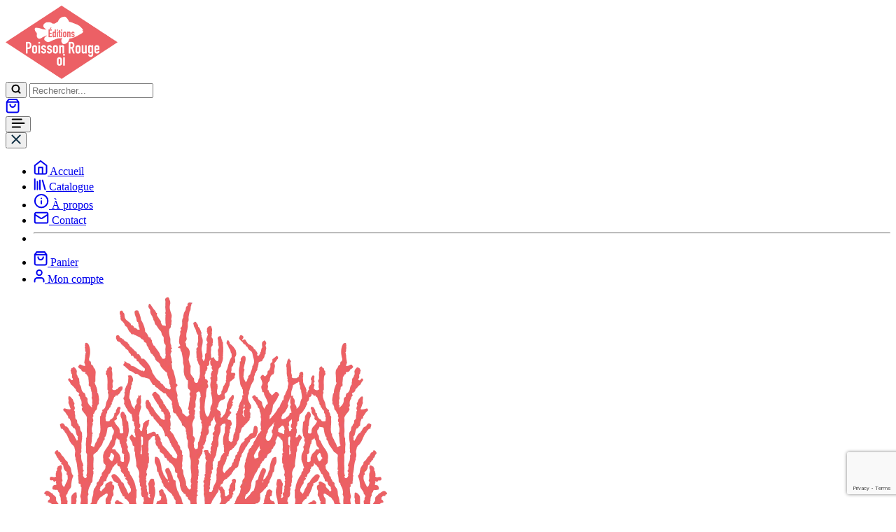

--- FILE ---
content_type: text/html; charset=UTF-8
request_url: https://www.editionspoissonrouge.com/produit/ma-plus-grande-douleur-sera-de-ne-pouvoir-te-secourir
body_size: 15897
content:
<!DOCTYPE html>
<html lang="fr-FR">
<head>
    <meta name='robots' content='index, follow, max-image-preview:large, max-snippet:-1, max-video-preview:-1' />
<script>window._wca = window._wca || [];</script>

	<!-- This site is optimized with the Yoast SEO plugin v26.6 - https://yoast.com/wordpress/plugins/seo/ -->
	<title>Ma plus grande douleur sera de ne pouvoir te secourir - Editions Poisson Rouge</title>
	<meta name="description" content="Ma plus grande douleur sera de ne pouvoir te secourir : Quelle phrase énigmatique ! La plus grande de toutes les douleurs serait donc de ne pouvoir remédier à celle de l’autre, à celle d’un très proche même, et qui vous ameurtri …" />
	<link rel="canonical" href="https://www.editionspoissonrouge.com/produit/ma-plus-grande-douleur-sera-de-ne-pouvoir-te-secourir" />
	<meta property="og:locale" content="fr_FR" />
	<meta property="og:type" content="article" />
	<meta property="og:title" content="Ma plus grande douleur sera de ne pouvoir te secourir - Editions Poisson Rouge" />
	<meta property="og:description" content="Ma plus grande douleur sera de ne pouvoir te secourir : Quelle phrase énigmatique ! La plus grande de toutes les douleurs serait donc de ne pouvoir remédier à celle de l’autre, à celle d’un très proche même, et qui vous ameurtri …" />
	<meta property="og:url" content="https://www.editionspoissonrouge.com/produit/ma-plus-grande-douleur-sera-de-ne-pouvoir-te-secourir" />
	<meta property="og:site_name" content="Editions Poisson Rouge" />
	<meta property="article:publisher" content="https://www.facebook.com/profile.php?id=100063637953958" />
	<meta property="article:modified_time" content="2025-12-31T14:03:58+00:00" />
	<meta property="og:image" content="https://www.editionspoissonrouge.com/wp-content/uploads/2021/06/14-F-MA-PLUS-GRANDE-1_03.jpg" />
	<meta property="og:image:width" content="870" />
	<meta property="og:image:height" content="1344" />
	<meta property="og:image:type" content="image/jpeg" />
	<meta name="twitter:card" content="summary_large_image" />
	<meta name="twitter:label1" content="Durée de lecture estimée" />
	<meta name="twitter:data1" content="3 minutes" />
	<script type="application/ld+json" class="yoast-schema-graph">{"@context":"https://schema.org","@graph":[{"@type":"WebPage","@id":"https://www.editionspoissonrouge.com/produit/ma-plus-grande-douleur-sera-de-ne-pouvoir-te-secourir","url":"https://www.editionspoissonrouge.com/produit/ma-plus-grande-douleur-sera-de-ne-pouvoir-te-secourir","name":"Ma plus grande douleur sera de ne pouvoir te secourir - Editions Poisson Rouge","isPartOf":{"@id":"https://www.editionspoissonrouge.com/#website"},"primaryImageOfPage":{"@id":"https://www.editionspoissonrouge.com/produit/ma-plus-grande-douleur-sera-de-ne-pouvoir-te-secourir#primaryimage"},"image":{"@id":"https://www.editionspoissonrouge.com/produit/ma-plus-grande-douleur-sera-de-ne-pouvoir-te-secourir#primaryimage"},"thumbnailUrl":"https://www.editionspoissonrouge.com/wp-content/uploads/2021/06/14-F-MA-PLUS-GRANDE-1_03.jpg","datePublished":"2021-06-23T06:17:04+00:00","dateModified":"2025-12-31T14:03:58+00:00","description":"Ma plus grande douleur sera de ne pouvoir te secourir : Quelle phrase énigmatique ! La plus grande de toutes les douleurs serait donc de ne pouvoir remédier à celle de l’autre, à celle d’un très proche même, et qui vous ameurtri …","breadcrumb":{"@id":"https://www.editionspoissonrouge.com/produit/ma-plus-grande-douleur-sera-de-ne-pouvoir-te-secourir#breadcrumb"},"inLanguage":"fr-FR","potentialAction":[{"@type":"ReadAction","target":["https://www.editionspoissonrouge.com/produit/ma-plus-grande-douleur-sera-de-ne-pouvoir-te-secourir"]}]},{"@type":"ImageObject","inLanguage":"fr-FR","@id":"https://www.editionspoissonrouge.com/produit/ma-plus-grande-douleur-sera-de-ne-pouvoir-te-secourir#primaryimage","url":"https://www.editionspoissonrouge.com/wp-content/uploads/2021/06/14-F-MA-PLUS-GRANDE-1_03.jpg","contentUrl":"https://www.editionspoissonrouge.com/wp-content/uploads/2021/06/14-F-MA-PLUS-GRANDE-1_03.jpg","width":870,"height":1344,"caption":"Couverture de l'ouvrage Ma plus grande douleur sera de ne pouvoir te secourir"},{"@type":"BreadcrumbList","@id":"https://www.editionspoissonrouge.com/produit/ma-plus-grande-douleur-sera-de-ne-pouvoir-te-secourir#breadcrumb","itemListElement":[{"@type":"ListItem","position":1,"name":"Accueil","item":"https://www.editionspoissonrouge.com/"},{"@type":"ListItem","position":2,"name":"Ma plus grande douleur sera de ne pouvoir te secourir"}]},{"@type":"WebSite","@id":"https://www.editionspoissonrouge.com/#website","url":"https://www.editionspoissonrouge.com/","name":"Editions Poisson Rouge","description":"La littérature dans l&#039;océan indien","publisher":{"@id":"https://www.editionspoissonrouge.com/#organization"},"potentialAction":[{"@type":"SearchAction","target":{"@type":"EntryPoint","urlTemplate":"https://www.editionspoissonrouge.com/?s={search_term_string}"},"query-input":{"@type":"PropertyValueSpecification","valueRequired":true,"valueName":"search_term_string"}}],"inLanguage":"fr-FR"},{"@type":"Organization","@id":"https://www.editionspoissonrouge.com/#organization","name":"Editions Poisson Rouge","url":"https://www.editionspoissonrouge.com/","logo":{"@type":"ImageObject","inLanguage":"fr-FR","@id":"https://www.editionspoissonrouge.com/#/schema/logo/image/","url":"https://www.editionspoissonrouge.com/wp-content/uploads/2024/04/cropped-Logo-EPR-Footer.png","contentUrl":"https://www.editionspoissonrouge.com/wp-content/uploads/2024/04/cropped-Logo-EPR-Footer.png","width":512,"height":512,"caption":"Editions Poisson Rouge"},"image":{"@id":"https://www.editionspoissonrouge.com/#/schema/logo/image/"},"sameAs":["https://www.facebook.com/profile.php?id=100063637953958"]}]}</script>
	<!-- / Yoast SEO plugin. -->


<link rel='dns-prefetch' href='//stats.wp.com' />
<link rel='dns-prefetch' href='//www.googletagmanager.com' />
<link rel="alternate" title="oEmbed (JSON)" type="application/json+oembed" href="https://www.editionspoissonrouge.com/wp-json/oembed/1.0/embed?url=https%3A%2F%2Fwww.editionspoissonrouge.com%2Fproduit%2Fma-plus-grande-douleur-sera-de-ne-pouvoir-te-secourir" />
<link rel="alternate" title="oEmbed (XML)" type="text/xml+oembed" href="https://www.editionspoissonrouge.com/wp-json/oembed/1.0/embed?url=https%3A%2F%2Fwww.editionspoissonrouge.com%2Fproduit%2Fma-plus-grande-douleur-sera-de-ne-pouvoir-te-secourir&#038;format=xml" />
<style id='wp-img-auto-sizes-contain-inline-css' type='text/css'>
img:is([sizes=auto i],[sizes^="auto," i]){contain-intrinsic-size:3000px 1500px}
/*# sourceURL=wp-img-auto-sizes-contain-inline-css */
</style>
<style id='wp-emoji-styles-inline-css' type='text/css'>

	img.wp-smiley, img.emoji {
		display: inline !important;
		border: none !important;
		box-shadow: none !important;
		height: 1em !important;
		width: 1em !important;
		margin: 0 0.07em !important;
		vertical-align: -0.1em !important;
		background: none !important;
		padding: 0 !important;
	}
/*# sourceURL=wp-emoji-styles-inline-css */
</style>
<style id='wp-block-library-inline-css' type='text/css'>
:root{--wp-block-synced-color:#7a00df;--wp-block-synced-color--rgb:122,0,223;--wp-bound-block-color:var(--wp-block-synced-color);--wp-editor-canvas-background:#ddd;--wp-admin-theme-color:#007cba;--wp-admin-theme-color--rgb:0,124,186;--wp-admin-theme-color-darker-10:#006ba1;--wp-admin-theme-color-darker-10--rgb:0,107,160.5;--wp-admin-theme-color-darker-20:#005a87;--wp-admin-theme-color-darker-20--rgb:0,90,135;--wp-admin-border-width-focus:2px}@media (min-resolution:192dpi){:root{--wp-admin-border-width-focus:1.5px}}.wp-element-button{cursor:pointer}:root .has-very-light-gray-background-color{background-color:#eee}:root .has-very-dark-gray-background-color{background-color:#313131}:root .has-very-light-gray-color{color:#eee}:root .has-very-dark-gray-color{color:#313131}:root .has-vivid-green-cyan-to-vivid-cyan-blue-gradient-background{background:linear-gradient(135deg,#00d084,#0693e3)}:root .has-purple-crush-gradient-background{background:linear-gradient(135deg,#34e2e4,#4721fb 50%,#ab1dfe)}:root .has-hazy-dawn-gradient-background{background:linear-gradient(135deg,#faaca8,#dad0ec)}:root .has-subdued-olive-gradient-background{background:linear-gradient(135deg,#fafae1,#67a671)}:root .has-atomic-cream-gradient-background{background:linear-gradient(135deg,#fdd79a,#004a59)}:root .has-nightshade-gradient-background{background:linear-gradient(135deg,#330968,#31cdcf)}:root .has-midnight-gradient-background{background:linear-gradient(135deg,#020381,#2874fc)}:root{--wp--preset--font-size--normal:16px;--wp--preset--font-size--huge:42px}.has-regular-font-size{font-size:1em}.has-larger-font-size{font-size:2.625em}.has-normal-font-size{font-size:var(--wp--preset--font-size--normal)}.has-huge-font-size{font-size:var(--wp--preset--font-size--huge)}.has-text-align-center{text-align:center}.has-text-align-left{text-align:left}.has-text-align-right{text-align:right}.has-fit-text{white-space:nowrap!important}#end-resizable-editor-section{display:none}.aligncenter{clear:both}.items-justified-left{justify-content:flex-start}.items-justified-center{justify-content:center}.items-justified-right{justify-content:flex-end}.items-justified-space-between{justify-content:space-between}.screen-reader-text{border:0;clip-path:inset(50%);height:1px;margin:-1px;overflow:hidden;padding:0;position:absolute;width:1px;word-wrap:normal!important}.screen-reader-text:focus{background-color:#ddd;clip-path:none;color:#444;display:block;font-size:1em;height:auto;left:5px;line-height:normal;padding:15px 23px 14px;text-decoration:none;top:5px;width:auto;z-index:100000}html :where(.has-border-color){border-style:solid}html :where([style*=border-top-color]){border-top-style:solid}html :where([style*=border-right-color]){border-right-style:solid}html :where([style*=border-bottom-color]){border-bottom-style:solid}html :where([style*=border-left-color]){border-left-style:solid}html :where([style*=border-width]){border-style:solid}html :where([style*=border-top-width]){border-top-style:solid}html :where([style*=border-right-width]){border-right-style:solid}html :where([style*=border-bottom-width]){border-bottom-style:solid}html :where([style*=border-left-width]){border-left-style:solid}html :where(img[class*=wp-image-]){height:auto;max-width:100%}:where(figure){margin:0 0 1em}html :where(.is-position-sticky){--wp-admin--admin-bar--position-offset:var(--wp-admin--admin-bar--height,0px)}@media screen and (max-width:600px){html :where(.is-position-sticky){--wp-admin--admin-bar--position-offset:0px}}

/*# sourceURL=wp-block-library-inline-css */
</style><style id='global-styles-inline-css' type='text/css'>
:root{--wp--preset--aspect-ratio--square: 1;--wp--preset--aspect-ratio--4-3: 4/3;--wp--preset--aspect-ratio--3-4: 3/4;--wp--preset--aspect-ratio--3-2: 3/2;--wp--preset--aspect-ratio--2-3: 2/3;--wp--preset--aspect-ratio--16-9: 16/9;--wp--preset--aspect-ratio--9-16: 9/16;--wp--preset--color--black: #000000;--wp--preset--color--cyan-bluish-gray: #abb8c3;--wp--preset--color--white: #ffffff;--wp--preset--color--pale-pink: #f78da7;--wp--preset--color--vivid-red: #cf2e2e;--wp--preset--color--luminous-vivid-orange: #ff6900;--wp--preset--color--luminous-vivid-amber: #fcb900;--wp--preset--color--light-green-cyan: #7bdcb5;--wp--preset--color--vivid-green-cyan: #00d084;--wp--preset--color--pale-cyan-blue: #8ed1fc;--wp--preset--color--vivid-cyan-blue: #0693e3;--wp--preset--color--vivid-purple: #9b51e0;--wp--preset--gradient--vivid-cyan-blue-to-vivid-purple: linear-gradient(135deg,rgb(6,147,227) 0%,rgb(155,81,224) 100%);--wp--preset--gradient--light-green-cyan-to-vivid-green-cyan: linear-gradient(135deg,rgb(122,220,180) 0%,rgb(0,208,130) 100%);--wp--preset--gradient--luminous-vivid-amber-to-luminous-vivid-orange: linear-gradient(135deg,rgb(252,185,0) 0%,rgb(255,105,0) 100%);--wp--preset--gradient--luminous-vivid-orange-to-vivid-red: linear-gradient(135deg,rgb(255,105,0) 0%,rgb(207,46,46) 100%);--wp--preset--gradient--very-light-gray-to-cyan-bluish-gray: linear-gradient(135deg,rgb(238,238,238) 0%,rgb(169,184,195) 100%);--wp--preset--gradient--cool-to-warm-spectrum: linear-gradient(135deg,rgb(74,234,220) 0%,rgb(151,120,209) 20%,rgb(207,42,186) 40%,rgb(238,44,130) 60%,rgb(251,105,98) 80%,rgb(254,248,76) 100%);--wp--preset--gradient--blush-light-purple: linear-gradient(135deg,rgb(255,206,236) 0%,rgb(152,150,240) 100%);--wp--preset--gradient--blush-bordeaux: linear-gradient(135deg,rgb(254,205,165) 0%,rgb(254,45,45) 50%,rgb(107,0,62) 100%);--wp--preset--gradient--luminous-dusk: linear-gradient(135deg,rgb(255,203,112) 0%,rgb(199,81,192) 50%,rgb(65,88,208) 100%);--wp--preset--gradient--pale-ocean: linear-gradient(135deg,rgb(255,245,203) 0%,rgb(182,227,212) 50%,rgb(51,167,181) 100%);--wp--preset--gradient--electric-grass: linear-gradient(135deg,rgb(202,248,128) 0%,rgb(113,206,126) 100%);--wp--preset--gradient--midnight: linear-gradient(135deg,rgb(2,3,129) 0%,rgb(40,116,252) 100%);--wp--preset--font-size--small: 13px;--wp--preset--font-size--medium: 20px;--wp--preset--font-size--large: 36px;--wp--preset--font-size--x-large: 42px;--wp--preset--spacing--20: 0.44rem;--wp--preset--spacing--30: 0.67rem;--wp--preset--spacing--40: 1rem;--wp--preset--spacing--50: 1.5rem;--wp--preset--spacing--60: 2.25rem;--wp--preset--spacing--70: 3.38rem;--wp--preset--spacing--80: 5.06rem;--wp--preset--shadow--natural: 6px 6px 9px rgba(0, 0, 0, 0.2);--wp--preset--shadow--deep: 12px 12px 50px rgba(0, 0, 0, 0.4);--wp--preset--shadow--sharp: 6px 6px 0px rgba(0, 0, 0, 0.2);--wp--preset--shadow--outlined: 6px 6px 0px -3px rgb(255, 255, 255), 6px 6px rgb(0, 0, 0);--wp--preset--shadow--crisp: 6px 6px 0px rgb(0, 0, 0);}:where(.is-layout-flex){gap: 0.5em;}:where(.is-layout-grid){gap: 0.5em;}body .is-layout-flex{display: flex;}.is-layout-flex{flex-wrap: wrap;align-items: center;}.is-layout-flex > :is(*, div){margin: 0;}body .is-layout-grid{display: grid;}.is-layout-grid > :is(*, div){margin: 0;}:where(.wp-block-columns.is-layout-flex){gap: 2em;}:where(.wp-block-columns.is-layout-grid){gap: 2em;}:where(.wp-block-post-template.is-layout-flex){gap: 1.25em;}:where(.wp-block-post-template.is-layout-grid){gap: 1.25em;}.has-black-color{color: var(--wp--preset--color--black) !important;}.has-cyan-bluish-gray-color{color: var(--wp--preset--color--cyan-bluish-gray) !important;}.has-white-color{color: var(--wp--preset--color--white) !important;}.has-pale-pink-color{color: var(--wp--preset--color--pale-pink) !important;}.has-vivid-red-color{color: var(--wp--preset--color--vivid-red) !important;}.has-luminous-vivid-orange-color{color: var(--wp--preset--color--luminous-vivid-orange) !important;}.has-luminous-vivid-amber-color{color: var(--wp--preset--color--luminous-vivid-amber) !important;}.has-light-green-cyan-color{color: var(--wp--preset--color--light-green-cyan) !important;}.has-vivid-green-cyan-color{color: var(--wp--preset--color--vivid-green-cyan) !important;}.has-pale-cyan-blue-color{color: var(--wp--preset--color--pale-cyan-blue) !important;}.has-vivid-cyan-blue-color{color: var(--wp--preset--color--vivid-cyan-blue) !important;}.has-vivid-purple-color{color: var(--wp--preset--color--vivid-purple) !important;}.has-black-background-color{background-color: var(--wp--preset--color--black) !important;}.has-cyan-bluish-gray-background-color{background-color: var(--wp--preset--color--cyan-bluish-gray) !important;}.has-white-background-color{background-color: var(--wp--preset--color--white) !important;}.has-pale-pink-background-color{background-color: var(--wp--preset--color--pale-pink) !important;}.has-vivid-red-background-color{background-color: var(--wp--preset--color--vivid-red) !important;}.has-luminous-vivid-orange-background-color{background-color: var(--wp--preset--color--luminous-vivid-orange) !important;}.has-luminous-vivid-amber-background-color{background-color: var(--wp--preset--color--luminous-vivid-amber) !important;}.has-light-green-cyan-background-color{background-color: var(--wp--preset--color--light-green-cyan) !important;}.has-vivid-green-cyan-background-color{background-color: var(--wp--preset--color--vivid-green-cyan) !important;}.has-pale-cyan-blue-background-color{background-color: var(--wp--preset--color--pale-cyan-blue) !important;}.has-vivid-cyan-blue-background-color{background-color: var(--wp--preset--color--vivid-cyan-blue) !important;}.has-vivid-purple-background-color{background-color: var(--wp--preset--color--vivid-purple) !important;}.has-black-border-color{border-color: var(--wp--preset--color--black) !important;}.has-cyan-bluish-gray-border-color{border-color: var(--wp--preset--color--cyan-bluish-gray) !important;}.has-white-border-color{border-color: var(--wp--preset--color--white) !important;}.has-pale-pink-border-color{border-color: var(--wp--preset--color--pale-pink) !important;}.has-vivid-red-border-color{border-color: var(--wp--preset--color--vivid-red) !important;}.has-luminous-vivid-orange-border-color{border-color: var(--wp--preset--color--luminous-vivid-orange) !important;}.has-luminous-vivid-amber-border-color{border-color: var(--wp--preset--color--luminous-vivid-amber) !important;}.has-light-green-cyan-border-color{border-color: var(--wp--preset--color--light-green-cyan) !important;}.has-vivid-green-cyan-border-color{border-color: var(--wp--preset--color--vivid-green-cyan) !important;}.has-pale-cyan-blue-border-color{border-color: var(--wp--preset--color--pale-cyan-blue) !important;}.has-vivid-cyan-blue-border-color{border-color: var(--wp--preset--color--vivid-cyan-blue) !important;}.has-vivid-purple-border-color{border-color: var(--wp--preset--color--vivid-purple) !important;}.has-vivid-cyan-blue-to-vivid-purple-gradient-background{background: var(--wp--preset--gradient--vivid-cyan-blue-to-vivid-purple) !important;}.has-light-green-cyan-to-vivid-green-cyan-gradient-background{background: var(--wp--preset--gradient--light-green-cyan-to-vivid-green-cyan) !important;}.has-luminous-vivid-amber-to-luminous-vivid-orange-gradient-background{background: var(--wp--preset--gradient--luminous-vivid-amber-to-luminous-vivid-orange) !important;}.has-luminous-vivid-orange-to-vivid-red-gradient-background{background: var(--wp--preset--gradient--luminous-vivid-orange-to-vivid-red) !important;}.has-very-light-gray-to-cyan-bluish-gray-gradient-background{background: var(--wp--preset--gradient--very-light-gray-to-cyan-bluish-gray) !important;}.has-cool-to-warm-spectrum-gradient-background{background: var(--wp--preset--gradient--cool-to-warm-spectrum) !important;}.has-blush-light-purple-gradient-background{background: var(--wp--preset--gradient--blush-light-purple) !important;}.has-blush-bordeaux-gradient-background{background: var(--wp--preset--gradient--blush-bordeaux) !important;}.has-luminous-dusk-gradient-background{background: var(--wp--preset--gradient--luminous-dusk) !important;}.has-pale-ocean-gradient-background{background: var(--wp--preset--gradient--pale-ocean) !important;}.has-electric-grass-gradient-background{background: var(--wp--preset--gradient--electric-grass) !important;}.has-midnight-gradient-background{background: var(--wp--preset--gradient--midnight) !important;}.has-small-font-size{font-size: var(--wp--preset--font-size--small) !important;}.has-medium-font-size{font-size: var(--wp--preset--font-size--medium) !important;}.has-large-font-size{font-size: var(--wp--preset--font-size--large) !important;}.has-x-large-font-size{font-size: var(--wp--preset--font-size--x-large) !important;}
/*# sourceURL=global-styles-inline-css */
</style>

<style id='classic-theme-styles-inline-css' type='text/css'>
/*! This file is auto-generated */
.wp-block-button__link{color:#fff;background-color:#32373c;border-radius:9999px;box-shadow:none;text-decoration:none;padding:calc(.667em + 2px) calc(1.333em + 2px);font-size:1.125em}.wp-block-file__button{background:#32373c;color:#fff;text-decoration:none}
/*# sourceURL=/wp-includes/css/classic-themes.min.css */
</style>
<link rel='stylesheet' id='contact-form-7-css' href='https://www.editionspoissonrouge.com/wp-content/plugins/contact-form-7/includes/css/styles.css?ver=6.1.4' type='text/css' media='all' />
<link rel='stylesheet' id='photoswipe-css' href='https://www.editionspoissonrouge.com/wp-content/plugins/woocommerce/assets/css/photoswipe/photoswipe.min.css?ver=10.4.3' type='text/css' media='all' />
<link rel='stylesheet' id='photoswipe-default-skin-css' href='https://www.editionspoissonrouge.com/wp-content/plugins/woocommerce/assets/css/photoswipe/default-skin/default-skin.min.css?ver=10.4.3' type='text/css' media='all' />
<link rel='stylesheet' id='woocommerce-layout-css' href='https://www.editionspoissonrouge.com/wp-content/plugins/woocommerce/assets/css/woocommerce-layout.css?ver=10.4.3' type='text/css' media='all' />
<style id='woocommerce-layout-inline-css' type='text/css'>

	.infinite-scroll .woocommerce-pagination {
		display: none;
	}
/*# sourceURL=woocommerce-layout-inline-css */
</style>
<link rel='stylesheet' id='woocommerce-smallscreen-css' href='https://www.editionspoissonrouge.com/wp-content/plugins/woocommerce/assets/css/woocommerce-smallscreen.css?ver=10.4.3' type='text/css' media='only screen and (max-width: 768px)' />
<link rel='stylesheet' id='woocommerce-general-css' href='https://www.editionspoissonrouge.com/wp-content/plugins/woocommerce/assets/css/woocommerce.css?ver=10.4.3' type='text/css' media='all' />
<style id='woocommerce-inline-inline-css' type='text/css'>
.woocommerce form .form-row .required { visibility: visible; }
/*# sourceURL=woocommerce-inline-inline-css */
</style>
<link rel='stylesheet' id='tailwind-css' href='https://www.editionspoissonrouge.com/wp-content/themes/PoissonRouge/src/css/styles.css?ver=1.0' type='text/css' media='all' />
<link rel='stylesheet' id='axeptio/main-css' href='https://www.editionspoissonrouge.com/wp-content/plugins/axeptio-sdk-integration/dist/css/frontend/main.css' type='text/css' media='all' />
<script type="text/javascript" src="https://www.editionspoissonrouge.com/wp-includes/js/jquery/jquery.min.js?ver=3.7.1" id="jquery-core-js"></script>
<script type="text/javascript" src="https://www.editionspoissonrouge.com/wp-includes/js/jquery/jquery-migrate.min.js?ver=3.4.1" id="jquery-migrate-js"></script>
<script type="text/javascript" src="https://www.editionspoissonrouge.com/wp-content/plugins/woocommerce/assets/js/jquery-blockui/jquery.blockUI.min.js?ver=2.7.0-wc.10.4.3" id="wc-jquery-blockui-js" data-wp-strategy="defer"></script>
<script type="text/javascript" id="wc-add-to-cart-js-extra">
/* <![CDATA[ */
var wc_add_to_cart_params = {"ajax_url":"/wp-admin/admin-ajax.php","wc_ajax_url":"/?wc-ajax=%%endpoint%%","i18n_view_cart":"Voir le panier","cart_url":"https://www.editionspoissonrouge.com/panier","is_cart":"","cart_redirect_after_add":"no"};
//# sourceURL=wc-add-to-cart-js-extra
/* ]]> */
</script>
<script type="text/javascript" src="https://www.editionspoissonrouge.com/wp-content/plugins/woocommerce/assets/js/frontend/add-to-cart.min.js?ver=10.4.3" id="wc-add-to-cart-js" defer="defer" data-wp-strategy="defer"></script>
<script type="text/javascript" src="https://www.editionspoissonrouge.com/wp-content/plugins/woocommerce/assets/js/zoom/jquery.zoom.min.js?ver=1.7.21-wc.10.4.3" id="wc-zoom-js" defer="defer" data-wp-strategy="defer"></script>
<script type="text/javascript" src="https://www.editionspoissonrouge.com/wp-content/plugins/woocommerce/assets/js/flexslider/jquery.flexslider.min.js?ver=2.7.2-wc.10.4.3" id="wc-flexslider-js" defer="defer" data-wp-strategy="defer"></script>
<script type="text/javascript" src="https://www.editionspoissonrouge.com/wp-content/plugins/woocommerce/assets/js/photoswipe/photoswipe.min.js?ver=4.1.1-wc.10.4.3" id="wc-photoswipe-js" defer="defer" data-wp-strategy="defer"></script>
<script type="text/javascript" src="https://www.editionspoissonrouge.com/wp-content/plugins/woocommerce/assets/js/photoswipe/photoswipe-ui-default.min.js?ver=4.1.1-wc.10.4.3" id="wc-photoswipe-ui-default-js" defer="defer" data-wp-strategy="defer"></script>
<script type="text/javascript" id="wc-single-product-js-extra">
/* <![CDATA[ */
var wc_single_product_params = {"i18n_required_rating_text":"Veuillez s\u00e9lectionner une note","i18n_rating_options":["1\u00a0\u00e9toile sur 5","2\u00a0\u00e9toiles sur 5","3\u00a0\u00e9toiles sur 5","4\u00a0\u00e9toiles sur 5","5\u00a0\u00e9toiles sur 5"],"i18n_product_gallery_trigger_text":"Voir la galerie d\u2019images en plein \u00e9cran","review_rating_required":"yes","flexslider":{"rtl":false,"animation":"slide","smoothHeight":true,"directionNav":false,"controlNav":"thumbnails","slideshow":false,"animationSpeed":500,"animationLoop":false,"allowOneSlide":false},"zoom_enabled":"1","zoom_options":[],"photoswipe_enabled":"1","photoswipe_options":{"shareEl":false,"closeOnScroll":false,"history":false,"hideAnimationDuration":0,"showAnimationDuration":0},"flexslider_enabled":"1"};
//# sourceURL=wc-single-product-js-extra
/* ]]> */
</script>
<script type="text/javascript" src="https://www.editionspoissonrouge.com/wp-content/plugins/woocommerce/assets/js/frontend/single-product.min.js?ver=10.4.3" id="wc-single-product-js" defer="defer" data-wp-strategy="defer"></script>
<script type="text/javascript" src="https://www.editionspoissonrouge.com/wp-content/plugins/woocommerce/assets/js/js-cookie/js.cookie.min.js?ver=2.1.4-wc.10.4.3" id="wc-js-cookie-js" data-wp-strategy="defer"></script>
<script type="text/javascript" src="https://stats.wp.com/s-202605.js" id="woocommerce-analytics-js" defer="defer" data-wp-strategy="defer"></script>

<!-- Extrait de code de la balise Google (gtag.js) ajouté par Site Kit -->
<!-- Extrait Google Analytics ajouté par Site Kit -->
<script type="text/javascript" src="https://www.googletagmanager.com/gtag/js?id=GT-579NXHTD" id="google_gtagjs-js" async></script>
<script type="text/javascript" id="google_gtagjs-js-after">
/* <![CDATA[ */
window.dataLayer = window.dataLayer || [];function gtag(){dataLayer.push(arguments);}
gtag("set","linker",{"domains":["www.editionspoissonrouge.com"]});
gtag("js", new Date());
gtag("set", "developer_id.dZTNiMT", true);
gtag("config", "GT-579NXHTD");
 window._googlesitekit = window._googlesitekit || {}; window._googlesitekit.throttledEvents = []; window._googlesitekit.gtagEvent = (name, data) => { var key = JSON.stringify( { name, data } ); if ( !! window._googlesitekit.throttledEvents[ key ] ) { return; } window._googlesitekit.throttledEvents[ key ] = true; setTimeout( () => { delete window._googlesitekit.throttledEvents[ key ]; }, 5 ); gtag( "event", name, { ...data, event_source: "site-kit" } ); }; 
//# sourceURL=google_gtagjs-js-after
/* ]]> */
</script>
<link rel="https://api.w.org/" href="https://www.editionspoissonrouge.com/wp-json/" /><link rel="alternate" title="JSON" type="application/json" href="https://www.editionspoissonrouge.com/wp-json/wp/v2/product/1368" /><link rel="EditURI" type="application/rsd+xml" title="RSD" href="https://www.editionspoissonrouge.com/xmlrpc.php?rsd" />
<meta name="generator" content="WordPress 6.9" />
<meta name="generator" content="WooCommerce 10.4.3" />
<link rel='shortlink' href='https://www.editionspoissonrouge.com/?p=1368' />
<meta name="generator" content="Site Kit by Google 1.168.0" />	<style>img#wpstats{display:none}</style>
			<noscript><style>.woocommerce-product-gallery{ opacity: 1 !important; }</style></noscript>
	<link rel="icon" href="https://www.editionspoissonrouge.com/wp-content/uploads/2024/04/cropped-Logo-EPR-Footer-32x32.png" sizes="32x32" />
<link rel="icon" href="https://www.editionspoissonrouge.com/wp-content/uploads/2024/04/cropped-Logo-EPR-Footer-192x192.png" sizes="192x192" />
<link rel="apple-touch-icon" href="https://www.editionspoissonrouge.com/wp-content/uploads/2024/04/cropped-Logo-EPR-Footer-180x180.png" />
<meta name="msapplication-TileImage" content="https://www.editionspoissonrouge.com/wp-content/uploads/2024/04/cropped-Logo-EPR-Footer-270x270.png" />
    <meta charset="UTF-8">
    <meta name="viewport" content="width=device-width, initial-scale=1">
    <script defer src="https://cdn.jsdelivr.net/npm/alpinejs@3.x.x/dist/cdn.min.js"></script>

<link rel='stylesheet' id='wc-blocks-style-css' href='https://www.editionspoissonrouge.com/wp-content/plugins/woocommerce/assets/client/blocks/wc-blocks.css?ver=wc-10.4.3' type='text/css' media='all' />
</head>
<body class="wp-singular product-template-default single single-product postid-1368 wp-custom-logo wp-theme-PoissonRouge theme-PoissonRouge woocommerce woocommerce-page woocommerce-no-js">

<header class="bg-white p-4" x-data="{menuOpen: false}">
    <div class="container w-full max-w-7xl mx-auto flex flex-row items-center gap-4 relative">
        <a class="block w-18 shrink-0" href="https://www.editionspoissonrouge.com/" class="inline-block">
                        <img class="w-full" src="https://www.editionspoissonrouge.com/wp-content/uploads/2025/04/cropped-epr-logo.png" alt="Logo des éditions Poisson Rouge">
        </a>

        <div class="w-full relative">
            <form action="https://www.editionspoissonrouge.com/" role="search" method="get">

                <button type="submit" class="absolute inset-y-0 right-0 pr-3 flex items-center text-neutral-dark">
                    <svg width="14" height="14" viewBox="0 0 14 14" fill="none" xmlns="http://www.w3.org/2000/svg">
                    <path d="M12.5385 12.7107L9.89232 10.0645M11.3076 6.55687C11.3076 9.27581 9.10344 11.4799 6.3845 11.4799C3.66556 11.4799 1.46143 9.27581 1.46143 6.55687C1.46143 3.83793 3.66556 1.63379 6.3845 1.63379C9.10344 1.63379 11.3076 3.83793 11.3076 6.55687Z" stroke="currentColor" stroke-width="2" stroke-linecap="round" stroke-linejoin="round"/>
                    </svg>
                </button>
                <form id="search_form" class="w-100" method="get" action="https://www.editionspoissonrouge.com/">
                    <!--<input class="searchbar" placeholder="Recherche" type="text" name="s" class=""/>-->
                    <input class="ring-2 ring-neutral-dark/20 rounded-lg px-4 py-2 w-full" placeholder="Rechercher..." type="text" name="s">
                    <input type="hidden" name="post_type" value="product" />
                </form>

            </form>

        </div>
        <a href="/panier" class="block lg:hidden items-center gap-2 font-bold text-neutral-dark px-4 py-3 rounded-lg hover:bg-neutral-mid">
            <svg width="20" height="22" viewBox="0 0 20 22" fill="none" xmlns="http://www.w3.org/2000/svg">
            <path d="M1.76904 5.63371L4.53827 1.94141H15.6152L18.3844 5.63371M1.76904 5.63371V18.5568C1.76904 19.0464 1.96355 19.516 2.30977 19.8622C2.65599 20.2084 3.12557 20.4029 3.6152 20.4029H16.5383C17.0279 20.4029 17.4975 20.2084 17.8437 19.8622C18.1899 19.516 18.3844 19.0464 18.3844 18.5568V5.63371M1.76904 5.63371H18.3844M13.769 9.32602C13.769 10.3053 13.38 11.2444 12.6876 11.9369C11.9952 12.6293 11.056 13.0183 10.0767 13.0183C9.09748 13.0183 8.15832 12.6293 7.46588 11.9369C6.77344 11.2444 6.38443 10.3053 6.38443 9.32602" stroke="currentColor" stroke-width="2" stroke-linecap="round" stroke-linejoin="round"/>
            </svg>
        </a>
        <div>
            <button class="text-neutral-dark lg:hidden cursor-pointer hover:bg-neutral-mid active:bg-neutral-mid transition p-4 aspect-square rounded-lg" @click="menuOpen = ! menuOpen">
                <svg width="20" height="14" viewBox="0 0 20 14" fill="none" xmlns="http://www.w3.org/2000/svg">
                <path d="M14.6921 1.55371H1.76904M18.3844 7.09217H1.76904M12.9383 12.5383H1.76904" stroke="currentColor" stroke-width="2" stroke-linecap="round" stroke-linejoin="round"/>
                </svg>
            </button>


        </div>
        <div class="main-menu fixed lg:static w-2/3 lg:w-auto h-full lg:h-auto bg-white z-10 p-4 pt-20 lg:p-0 lg:pt-0 right-0 top-0 space-y-4 transition lg:translate-x-0" :class="menuOpen ? '' : 'translate-x-full' " >
            <button class="block w-fit ms-auto lg:hidden cursor-pointer hover:bg-neutral-mid active:bg-neutral-mid transition p-4 aspect-square rounded-lg" @click="menuOpen = false">
                <svg width="14" height="14" viewBox="0 0 14 14" fill="none" xmlns="http://www.w3.org/2000/svg">
                <path d="M12.6155 1.46094L1.53857 12.5379M1.53857 1.46094L12.6155 12.5379" stroke="#0E2E43" stroke-width="2" stroke-linecap="round" stroke-linejoin="round"/>
                </svg>
            </button>
            <ul class="flex flex-col lg:flex-row " >
                <li>
                    <a href="/" class="flex flex-row items-center gap-2 font-bold text-neutral-dark px-4 py-3 rounded-lg hover:bg-neutral-mid">
                        <svg width="20" height="22" viewBox="0 0 20 22" fill="none" xmlns="http://www.w3.org/2000/svg">
                        <path d="M7.30751 20.4029V11.1722H12.846V20.4029M1.76904 8.40295L10.0767 1.94141L18.3844 8.40295V18.5568C18.3844 19.0464 18.1899 19.516 17.8437 19.8622C17.4975 20.2084 17.0279 20.4029 16.5383 20.4029H3.6152C3.12557 20.4029 2.65599 20.2084 2.30977 19.8622C1.96355 19.516 1.76904 19.0464 1.76904 18.5568V8.40295Z" stroke="currentColor" stroke-width="2" stroke-linecap="round" stroke-linejoin="round"/>
                        </svg>
                        Accueil
                    </a>
                </li>
                <li>
                    <a href="/catalogue-2" class="flex flex-row items-center gap-2 font-bold text-neutral-dark px-4 py-3 rounded-lg hover:bg-neutral-mid">
                        <svg width="18" height="18" viewBox="0 0 18 18" fill="none" xmlns="http://www.w3.org/2000/svg">
                        <path d="M12.7693 3.63424L16.4616 16.5573M9.077 3.63424V16.5573M5.38469 5.48039V16.5573M1.69238 1.78809V16.5573" stroke="currentColor" stroke-width="2" stroke-linecap="round" stroke-linejoin="round"/>
                        </svg>

                        Catalogue
                    </a>
                </li>
                <li>
                    <a href="/a-propos" class="flex flex-row items-center gap-2 font-bold text-neutral-dark px-4 py-3 rounded-lg hover:bg-neutral-mid">
                        <svg width="22" height="22" viewBox="0 0 22 22" fill="none" xmlns="http://www.w3.org/2000/svg">
                        <path d="M11.077 14.8645V11.1722M11.077 7.47987H11.0862M20.3077 11.1722C20.3077 16.2702 16.175 20.4029 11.077 20.4029C5.97895 20.4029 1.84619 16.2702 1.84619 11.1722C1.84619 6.07416 5.97895 1.94141 11.077 1.94141C16.175 1.94141 20.3077 6.07416 20.3077 11.1722Z" stroke="currentColor" stroke-width="2" stroke-linecap="round" stroke-linejoin="round"/>
                        </svg>
                        À&nbsp;propos
                    </a>
                </li>
                <li>
                    <a href="/contact" class="flex flex-row items-center gap-2 font-bold text-neutral-dark px-4 py-3 rounded-lg hover:bg-neutral-mid">
                        <svg width="22" height="18" viewBox="0 0 22 18" fill="none" xmlns="http://www.w3.org/2000/svg">
                        <path d="M20.3077 4.55732L12.0277 9.81886C11.7428 9.9974 11.4133 10.0921 11.077 10.0921C10.7407 10.0921 10.4112 9.9974 10.1262 9.81886L1.84619 4.55732M3.69235 1.78809H18.4616C19.4812 1.78809 20.3077 2.61464 20.3077 3.63424V14.7112C20.3077 15.7308 19.4812 16.5573 18.4616 16.5573H3.69235C2.67274 16.5573 1.84619 15.7308 1.84619 14.7112V3.63424C1.84619 2.61464 2.67274 1.78809 3.69235 1.78809Z" stroke="currentColor" stroke-width="2" stroke-linecap="round" stroke-linejoin="round"/>
                        </svg>

                        Contact
                    </a>
                </li>

                <li class="lg:flex lg:flex-col lg:justify-center">
                    <hr class="lg:rotate-90 border-neutral-dark border-1 w-full my-6 lg:w-5 opacity-10 lg:opacity-100">
                </li>

                <li>
                    <a href="/panier" class="flex flex-row items-center gap-2 font-bold text-neutral-dark px-4 py-3 rounded-lg hover:bg-neutral-mid relative">
                        <svg width="20" height="22" viewBox="0 0 20 22" fill="none" xmlns="http://www.w3.org/2000/svg">
                            <path d="M1.76904 5.63371L4.53827 1.94141H15.6152L18.3844 5.63371M1.76904 5.63371V18.5568C1.76904 19.0464 1.96355 19.516 2.30977 19.8622C2.65599 20.2084 3.12557 20.4029 3.6152 20.4029H16.5383C17.0279 20.4029 17.4975 20.2084 17.8437 19.8622C18.1899 19.516 18.3844 19.0464 18.3844 18.5568V5.63371M1.76904 5.63371H18.3844M13.769 9.32602C13.769 10.3053 13.38 11.2444 12.6876 11.9369C11.9952 12.6293 11.056 13.0183 10.0767 13.0183C9.09748 13.0183 8.15832 12.6293 7.46588 11.9369C6.77344 11.2444 6.38443 10.3053 6.38443 9.32602" stroke="currentColor" stroke-width="2" stroke-linecap="round" stroke-linejoin="round"/>
                        </svg>

                        Panier

                        <!-- Pastille avec le nombre d'articles dans le panier -->
                                            </a>
                </li>


                <li>
                    <a href="/mon-compte" class="flex flex-row items-center gap-2 font-bold text-neutral-dark px-4 py-3 rounded-lg hover:bg-neutral-mid">
                        <svg class="shrink-0" width="16" height="20" viewBox="0 0 16 20" fill="none" xmlns="http://www.w3.org/2000/svg">
                        <path d="M14.5383 18.4806V16.6345C14.5383 15.6552 14.1493 14.7161 13.4569 14.0236C12.7644 13.3312 11.8253 12.9422 10.846 12.9422H5.30754C4.32828 12.9422 3.38913 13.3312 2.69669 14.0236C2.00424 14.7161 1.61523 15.6552 1.61523 16.6345V18.4806M11.7691 5.55754C11.7691 7.59675 10.116 9.24985 8.07677 9.24985C6.03757 9.24985 4.38447 7.59675 4.38447 5.55754C4.38447 3.51834 6.03757 1.86523 8.07677 1.86523C10.116 1.86523 11.7691 3.51834 11.7691 5.55754Z" stroke="currentColor" stroke-width="2" stroke-linecap="round" stroke-linejoin="round"/>
                        </svg>
                        Mon&nbsp;compte
                    </a>
                </li>
            </ul>
        </div>


    </div>
</header>

<main class="container max-w-6xl mx-auto p-6 relative grow">
    <div class="absolute top-0 hidden lg:block lg:-right-130 -z-10 ">
        <img class="w-lg" src="https://www.editionspoissonrouge.com/wp-content/themes/PoissonRouge/images/coral-1.webp" alt="">
    </div>
    <div>
        <div class="w-full flex flex-col lg:flex-row gap-8">
            <div class="w-full max-w-1/2 lg:w-4/12 mx-auto lg:mx-0 lg:ms-auto ">
                <img class="w-full outline-1 outline-neutral-dark/30" src="https://www.editionspoissonrouge.com/wp-content/uploads/2021/06/14-F-MA-PLUS-GRANDE-1_03.jpg" alt="">
            </div>
            <div class="lg:w-6/12">
                <div>
                    <div class="tag tag-fiction text-xs lg:text-sm font-bold">
                        FICTION                    </div>
                    <div class="mt-4">
                        <h1 class="text-3xl font-bold text-neutral-dark">Ma plus grande douleur sera de ne pouvoir te secourir</h1>
                    </div>
                    <div class="my-2 text-lg text-neutral-dark opacity-50">
                        Nathalie Hermine                    </div>
                    <div class="space-y-6 mt-8">
                        <div class="text-3xl font-bold text-neutral-dark">
                            <span class="woocommerce-Price-amount amount"><bdi>17.90<span class="woocommerce-Price-currencySymbol">&euro;</span></bdi></span>                        </div>
                        <form class="cart space-y-6" action="https://www.editionspoissonrouge.com/produit/ma-plus-grande-douleur-sera-de-ne-pouvoir-te-secourir" method="post" enctype="multipart/form-data">
                                                            <div class="flex flex-row items-center justify-between lg:justify-start lg:gap-8 w-full">
                                                                            <!-- Si vendu à l'unité : forcer quantité 1 (input caché par ex) -->
                                        <input type="hidden" name="quantity" value="1" />
                                                                            </div>
                                </div>

                                <div>
                                    <button type="submit" name="add-to-cart" value="1368"
                                    class="btn-primary cursor-pointer w-full lg:w-fit flex flex-row items-center justify-center gap-2">
                                        Ajouter au panier                                        <svg width="22" height="24" viewBox="0 0 22 24" fill="none" xmlns="http://www.w3.org/2000/svg">
                                        <path d="M1.30811 5.53914L4.53887 1.23145H17.462L20.6927 5.53914M1.30811 5.53914V20.6161C1.30811 21.1873 1.53503 21.7351 1.93895 22.1391C2.34288 22.543 2.89072 22.7699 3.46195 22.7699H18.5389C19.1101 22.7699 19.6579 22.543 20.0619 22.1391C20.4658 21.7351 20.6927 21.1873 20.6927 20.6161V5.53914M1.30811 5.53914H20.6927M15.3081 9.84683C15.3081 10.9893 14.8543 12.085 14.0464 12.8928C13.2386 13.7007 12.1429 14.1545 11.0004 14.1545C9.85794 14.1545 8.76226 13.7007 7.95441 12.8928C7.14657 12.085 6.69272 10.9893 6.69272 9.84683" stroke="currentColor" stroke-width="2" stroke-linecap="round" stroke-linejoin="round"/>
                                        </svg>

                                    </button>
                                </div>
                                
                        </form>
                    </div>

                    <div class="mt-12 space-y-4">
                        <div class="space-y-4" x-data="{open: true}">
                            <div class="flex flex-row justify-between items-center rounded-lg p-4 hover:bg-neutral-light cursor-pointer" @click="open = ! open">
                                <h2 class="text-xl font-bold text-neutral-dark">Présentation</h2>
                                <svg class="transition" :class="open ? '-rotate-90' : ''" width="16" height="10" viewBox="0 0 16 10" fill="none" xmlns="http://www.w3.org/2000/svg">
                                <path d="M1.62793 1.76953L8.08947 8.23107L14.551 1.76953" stroke="#0E2E43" stroke-width="2" stroke-linecap="round" stroke-linejoin="round"/>
                                </svg>

                            </div>

                            <div x-show="open" class="space-y-4 ps-4">
                                <div class="text-sm text-neutral-dark/75">
                                    Quelle phrase énigmatique ! La plus grande de toutes les douleurs serait donc de ne pouvoir remédier à celle de l’autre, à celle d’un très proche même, et qui vous a meurtri …
Dans cette citation d’Évariste de Parny, il s’agit d’une fille qui parle à sa mère, une mère qui vient de la vendre en esclavage.
Le ton de ces six nouvelles est ainsi donné, la douleur est toujours en fond de tableau, douleurs anciennes et présentes, mémoires blessées qui se reconnaissent, qui génèrent parfois des comportements étranges.
La plupart de ces histoires ont l’île de La Réunion pour ancrage, plusieurs vont et viennent entre métropole et monde colonial.                                </div>


                                <div>
                                    <a href="https://www.editionspoissonrouge.com/wp-content/uploads/2021/06/14-F-extrait-MA-PLUS-GRANDE-DOULEUR-DERA-DE-NE-POUVOIR-TE-SECOURIR-pages-150-155-copie.pdf" class="btn-secondary ">
                                        Voir l'extrait
                                        <svg width="20" height="24" viewBox="0 0 20 24" fill="none" xmlns="http://www.w3.org/2000/svg">
                                        <path d="M12.154 1.23145V7.69298H18.6155M14.3078 13.0776H5.69246M14.3078 17.3853H5.69246M7.8463 8.76991H5.69246M12.6925 1.23145H3.53861C2.96738 1.23145 2.41954 1.45837 2.01561 1.86229C1.61169 2.26622 1.38477 2.81406 1.38477 3.38529V20.6161C1.38477 21.1873 1.61169 21.7351 2.01561 22.1391C2.41954 22.543 2.96738 22.7699 3.53861 22.7699H16.4617C17.0329 22.7699 17.5808 22.543 17.9847 22.1391C18.3886 21.7351 18.6155 21.1873 18.6155 20.6161V7.15452L12.6925 1.23145Z" stroke="currentColor" stroke-width="2" stroke-linecap="round" stroke-linejoin="round"/>
                                        </svg>

                                    </a>
                                </div>

                                                                    <div class="text-sm italic text-neutral-dark/50 ">Ce recueil de nouvelle a été finaliste du Prix Boccace, décerné à Saint-Jean-de-Braye, près d’Orléans, en mai 2021.</div>
                                                                    </div>
                        </div>

                        <div class="space-y-4" x-data="{open: false}">
                            <div class="flex flex-row justify-between items-center rounded-lg p-4 hover:bg-neutral-light cursor-pointer" @click="open = ! open">
                                <h2 class="text-xl font-bold text-neutral-dark">Auteur</h2>
                                <svg class="transition" :class="open ? '-rotate-90' : ''" width="16" height="10" viewBox="0 0 16 10" fill="none" xmlns="http://www.w3.org/2000/svg">
                                <path d="M1.62793 1.76953L8.08947 8.23107L14.551 1.76953" stroke="#0E2E43" stroke-width="2" stroke-linecap="round" stroke-linejoin="round"/>
                                </svg>
                            </div>
                            <div x-show="open" class="space-y-4 ps-4">
                                <div class="text-sm text-neutral-dark/75">
                                    <strong> Nathalie Hermine </strong> aime la recherche documentaire, les mots et les dictionnaires, en créole et en français. Née à La Réunion, elle y a été journaliste, avant d’intégrer l’éducation nationale.
                                </div>
                                
                                    <div class="flex flex-col lg:flex-row gap-4">
                                        <div>
                                            <a href="https://www.la-reunion-des-livres.re/auteur/hermine-nathalie/" class="btn-secondary" target="blank" >Voir la présentation de l'auteur par La Réunion des Livres
                                                <svg width="20" height="24" viewBox="0 0 20 24" fill="none" xmlns="http://www.w3.org/2000/svg">
                                                <path d="M12.154 1.23145V7.69298H18.6155M14.3078 13.0776H5.69246M14.3078 17.3853H5.69246M7.8463 8.76991H5.69246M12.6925 1.23145H3.53861C2.96738 1.23145 2.41954 1.45837 2.01561 1.86229C1.61169 2.26622 1.38477 2.81406 1.38477 3.38529V20.6161C1.38477 21.1873 1.61169 21.7351 2.01561 22.1391C2.41954 22.543 2.96738 22.7699 3.53861 22.7699H16.4617C17.0329 22.7699 17.5808 22.543 17.9847 22.1391C18.3886 21.7351 18.6155 21.1873 18.6155 20.6161V7.15452L12.6925 1.23145Z" stroke="currentColor" stroke-width="2" stroke-linecap="round" stroke-linejoin="round"/>
                                                </svg></a>
                                        </div>
                                        <!--
                                        <div>
                                            <a href="#" class="btn-secondary">En savoir plus</a>
                                            </div>-->
                                    </div>
                                    

                            </div>
                        </div>

                        <div class="space-y-4" x-data="{open: false}">
                            <div class="flex flex-row justify-between items-center rounded-lg p-4 hover:bg-neutral-light cursor-pointer" @click="open = ! open">
                                <h2 class="text-xl font-bold text-neutral-dark">Description</h2>
                                <svg class="transition" :class="open ? '-rotate-90' : ''" width="16" height="10" viewBox="0 0 16 10" fill="none" xmlns="http://www.w3.org/2000/svg">
                                <path d="M1.62793 1.76953L8.08947 8.23107L14.551 1.76953" stroke="#0E2E43" stroke-width="2" stroke-linecap="round" stroke-linejoin="round"/>
                                </svg>
                            </div>
                            <div x-show="open" class="space-y-4 ps-4">
                                <div class="text-sm text-neutral-dark/75">
                                    Publié le 15 janvier 2021 <br />
Format 140x216 - 196 pages<br />
Couverture souple<br />
Dos carré collé<br/>
                                    ISBN : 979-10-90588-30-1                                </div>
                            </div>
                        </div>
                    </div>





                </div>
            </div>
    </div>

        <div>
                             <h2 class="font-bold text-3xl text-neutral-dark mt-8">Critiques Babelio</h2>
                    <div class="grid grid-cols-1 md:grid-cols-2 gap-4 mt-6">


                    
                        <a href="http://www.babelio.com/livres/Hermine-Ma-plus-grande-douleur-sera-de-ne-pouvoir-te-secou/1303272/critiques/3862708" class="bg-neutral-light hover:bg-neutral-mid p-4 rounded-xl shrink space-y-4 hover:scale-98 transition  " target="_blank">

                            <div class="text-neutral-dark/50 text-end">
                                Note : <span class="text-neutral-dark text-3xl font-bold">3.5</span><span class="text-2xl text-neutral-dark/75 ms-2">/ 5</span>
                            </div>
                            <div class="text-5xl font-bold text-coral -mb-4">
                                “
                            </div>
                            <div class="text-neutral-dark text-md">
                                J'ai lu ce recueil de nouvelles dans le cadre des masses critiques. Aucun à priori j'y suis allée les yeux fermés.

J'ai beaucoup apprécié la qualité de l'écriture qui m'a rappelé celle des textes qu'...                            </div>

                            <div class="flex items-center gap-4">
                                <div class="w-8 h-8 ">
                                                                        <img src="http://www.babelio.com/users/1095542_a9812.jpg" alt="Avatar" class="w-full rounded-full">
                                                                            </div>
                                <div class="text-neutral-dark opacity-75 text-sm">

                                    Florby75                                </div>
                            </div>



                        </a>

                        
                        <a href="http://www.babelio.com/livres/Hermine-Ma-plus-grande-douleur-sera-de-ne-pouvoir-te-secou/1303272/critiques/3844880" class="bg-neutral-light hover:bg-neutral-mid p-4 rounded-xl shrink space-y-4 hover:scale-98 transition  " target="_blank">

                            <div class="text-neutral-dark/50 text-end">
                                Note : <span class="text-neutral-dark text-3xl font-bold">4</span><span class="text-2xl text-neutral-dark/75 ms-2">/ 5</span>
                            </div>
                            <div class="text-5xl font-bold text-coral -mb-4">
                                “
                            </div>
                            <div class="text-neutral-dark text-md">
                                (Livre reçu dans le cadre d'une opération masse critique)

Le titre fait bien sûr référence à une citation attribuée à Evariste de Parny, dans la bouche d'une fille à sa mère, qui l'a vendue aux esc...                            </div>

                            <div class="flex items-center gap-4">
                                <div class="w-8 h-8 ">
                                                                        <img src="http://www.babelio.com/users/446681_a5631.jpg" alt="Avatar" class="w-full rounded-full">
                                                                            </div>
                                <div class="text-neutral-dark opacity-75 text-sm">

                                    jefdebourges                                </div>
                            </div>



                        </a>

                        
                        <a href="http://www.babelio.com/livres/Hermine-Ma-plus-grande-douleur-sera-de-ne-pouvoir-te-secou/1303272/critiques/2553014" class="bg-neutral-light hover:bg-neutral-mid p-4 rounded-xl shrink space-y-4 hover:scale-98 transition  " target="_blank">

                            <div class="text-neutral-dark/50 text-end">
                                Note : <span class="text-neutral-dark text-3xl font-bold">3.5</span><span class="text-2xl text-neutral-dark/75 ms-2">/ 5</span>
                            </div>
                            <div class="text-5xl font-bold text-coral -mb-4">
                                “
                            </div>
                            <div class="text-neutral-dark text-md">
                                Un immense merci à Colette et les Éditions du Poisson Rouge pour ce service presse. Encore une jolie découverte où la qualité et les textes forts priment avant tout. 

Un recueil de nouvelles qui ab...                            </div>

                            <div class="flex items-center gap-4">
                                <div class="w-8 h-8 ">
                                                                        <img src="http://www.babelio.com/users/228246_a4181.jpeg" alt="Avatar" class="w-full rounded-full">
                                                                            </div>
                                <div class="text-neutral-dark opacity-75 text-sm">

                                    Gaoulette                                </div>
                            </div>



                        </a>

                                            </div>
                            </div>

    </div>
</main>

<script>
  document.addEventListener('DOMContentLoaded', function () {
    const minusBtn = document.querySelector('.qty-minus');
    const plusBtn = document.querySelector('.qty-plus');
    const input = document.querySelector('input.qty');

    minusBtn.addEventListener('click', () => {
      let current = parseInt(input.value);
      const min = parseInt(input.getAttribute('min')) || 1;
      if (current > min) input.value = current - 1;
    });

    plusBtn.addEventListener('click', () => {
      let current = parseInt(input.value);
      const max = parseInt(input.getAttribute('max')) || 9999;
      if (current < max) input.value = current + 1;
    });
  });
</script>



<footer class="bg-coral mt-12 py-6 relative">
    <div class="absolute -top-70 hidden lg:block lg:-left-50 -z-10">
        <img class="w-md" src="https://www.editionspoissonrouge.com/wp-content/themes/PoissonRouge/images/coral-2.webp" alt="">
    </div>
    <div class="contaier mx-auto max-w-6xl flex flex-col lg:flex-row items-center lg:justify-around">
        <div class="flex flex-row justify-around w-full p-4">
            <div class="text-white text-sm">
                <b>Éditions Poisson Rouge</b><br/>
                1, rue Émile Hugot - Bat A<br/>
                97490 - Sainte-Clotilde<br/>
                editionspoissonrouge@orange.fr
                <br/><br/>
                <b>Distribution</b>
                Hachette-Livre<br/>
                58, rue Jean Bleuzen,<br/>
                92170 - Vanves
            </div>

            <div class="w-full max-w-32 mx-auto">
                <img src="https://www.editionspoissonrouge.com/wp-content/themes/PoissonRouge/images/epr-logo-white.png" class="w-full" alt="">
            </div>
        </div>
        <div class="space-y-8 shrink-0">
            <ul class="flex flex-col lg:flex-row gap-4 items-center lg:justify-start">
                <li><a class="text-white underline text-sm text-center" href="/mentions-legales">Mentions légales</a>
                <li><a class="text-white underline text-sm text-center" href="/charte-des-donnees-personnelles">Charte des données personnelles</a>
                <li><a class="text-white underline text-sm text-center" href="/conditions-generales-de-vente">Conditions générales de vente</a>
            </ul>
            <p class="text-white text-center lg:text-start text-sm">Éditions Poisson Rouge © 2026</p>
        </div>
    </div>

</footer>

<script type="speculationrules">
{"prefetch":[{"source":"document","where":{"and":[{"href_matches":"/*"},{"not":{"href_matches":["/wp-*.php","/wp-admin/*","/wp-content/uploads/*","/wp-content/*","/wp-content/plugins/*","/wp-content/themes/PoissonRouge/*","/*\\?(.+)"]}},{"not":{"selector_matches":"a[rel~=\"nofollow\"]"}},{"not":{"selector_matches":".no-prefetch, .no-prefetch a"}}]},"eagerness":"conservative"}]}
</script>

<div id="photoswipe-fullscreen-dialog" class="pswp" tabindex="-1" role="dialog" aria-modal="true" aria-hidden="true" aria-label="Image plein écran">
	<div class="pswp__bg"></div>
	<div class="pswp__scroll-wrap">
		<div class="pswp__container">
			<div class="pswp__item"></div>
			<div class="pswp__item"></div>
			<div class="pswp__item"></div>
		</div>
		<div class="pswp__ui pswp__ui--hidden">
			<div class="pswp__top-bar">
				<div class="pswp__counter"></div>
				<button class="pswp__button pswp__button--zoom" aria-label="Zoomer/Dézoomer"></button>
				<button class="pswp__button pswp__button--fs" aria-label="Basculer en plein écran"></button>
				<button class="pswp__button pswp__button--share" aria-label="Partagez"></button>
				<button class="pswp__button pswp__button--close" aria-label="Fermer (Echap)"></button>
				<div class="pswp__preloader">
					<div class="pswp__preloader__icn">
						<div class="pswp__preloader__cut">
							<div class="pswp__preloader__donut"></div>
						</div>
					</div>
				</div>
			</div>
			<div class="pswp__share-modal pswp__share-modal--hidden pswp__single-tap">
				<div class="pswp__share-tooltip"></div>
			</div>
			<button class="pswp__button pswp__button--arrow--left" aria-label="Précédent (flèche  gauche)"></button>
			<button class="pswp__button pswp__button--arrow--right" aria-label="Suivant (flèche droite)"></button>
			<div class="pswp__caption">
				<div class="pswp__caption__center"></div>
			</div>
		</div>
	</div>
</div>
	<script type='text/javascript'>
		(function () {
			var c = document.body.className;
			c = c.replace(/woocommerce-no-js/, 'woocommerce-js');
			document.body.className = c;
		})();
	</script>
	<script type="text/javascript" src="https://www.editionspoissonrouge.com/wp-includes/js/dist/hooks.min.js?ver=dd5603f07f9220ed27f1" id="wp-hooks-js"></script>
<script type="text/javascript" src="https://www.editionspoissonrouge.com/wp-includes/js/dist/i18n.min.js?ver=c26c3dc7bed366793375" id="wp-i18n-js"></script>
<script type="text/javascript" id="wp-i18n-js-after">
/* <![CDATA[ */
wp.i18n.setLocaleData( { 'text direction\u0004ltr': [ 'ltr' ] } );
//# sourceURL=wp-i18n-js-after
/* ]]> */
</script>
<script type="text/javascript" src="https://www.editionspoissonrouge.com/wp-content/plugins/contact-form-7/includes/swv/js/index.js?ver=6.1.4" id="swv-js"></script>
<script type="text/javascript" id="contact-form-7-js-translations">
/* <![CDATA[ */
( function( domain, translations ) {
	var localeData = translations.locale_data[ domain ] || translations.locale_data.messages;
	localeData[""].domain = domain;
	wp.i18n.setLocaleData( localeData, domain );
} )( "contact-form-7", {"translation-revision-date":"2025-02-06 12:02:14+0000","generator":"GlotPress\/4.0.1","domain":"messages","locale_data":{"messages":{"":{"domain":"messages","plural-forms":"nplurals=2; plural=n > 1;","lang":"fr"},"This contact form is placed in the wrong place.":["Ce formulaire de contact est plac\u00e9 dans un mauvais endroit."],"Error:":["Erreur\u00a0:"]}},"comment":{"reference":"includes\/js\/index.js"}} );
//# sourceURL=contact-form-7-js-translations
/* ]]> */
</script>
<script type="text/javascript" id="contact-form-7-js-before">
/* <![CDATA[ */
var wpcf7 = {
    "api": {
        "root": "https:\/\/www.editionspoissonrouge.com\/wp-json\/",
        "namespace": "contact-form-7\/v1"
    }
};
//# sourceURL=contact-form-7-js-before
/* ]]> */
</script>
<script type="text/javascript" src="https://www.editionspoissonrouge.com/wp-content/plugins/contact-form-7/includes/js/index.js?ver=6.1.4" id="contact-form-7-js"></script>
<script type="text/javascript" id="woocommerce-js-extra">
/* <![CDATA[ */
var woocommerce_params = {"ajax_url":"/wp-admin/admin-ajax.php","wc_ajax_url":"/?wc-ajax=%%endpoint%%","i18n_password_show":"Afficher le mot de passe","i18n_password_hide":"Masquer le mot de passe"};
//# sourceURL=woocommerce-js-extra
/* ]]> */
</script>
<script type="text/javascript" src="https://www.editionspoissonrouge.com/wp-content/plugins/woocommerce/assets/js/frontend/woocommerce.min.js?ver=10.4.3" id="woocommerce-js" data-wp-strategy="defer"></script>
<script type="text/javascript" src="https://www.editionspoissonrouge.com/wp-includes/js/dist/vendor/wp-polyfill.min.js?ver=3.15.0" id="wp-polyfill-js"></script>
<script type="text/javascript" src="https://www.editionspoissonrouge.com/wp-content/plugins/jetpack/jetpack_vendor/automattic/woocommerce-analytics/build/woocommerce-analytics-client.js?minify=false&amp;ver=75adc3c1e2933e2c8c6a" id="woocommerce-analytics-client-js" defer="defer" data-wp-strategy="defer"></script>
<script type="text/javascript" id="axeptio/sdk-script-js-extra">
/* <![CDATA[ */
var Axeptio_SDK = {"clientId":"6819aa865a170abc821b210f","platform":"plugin-wordpress","sendDatas":"","enableGoogleConsentMode":"0","triggerGTMEvents":"true","googleConsentMode":{"default":{"analytics_storage":"denied","ad_storage":"denied","ad_user_data":"denied","ad_personalization":"denied","functionality_storage":"denied","personalization_storage":"denied","security_storage":"denied"}},"widget_title":"Cookies WordPress","widget_subtitle":"Vous trouverez ici toutes les extensions WordPress utilisant des cookies.","widget_description":"Vous trouverez ci-dessous la liste des extensions utilis\u00e9es sur ce site qui utilisent des cookies. Veuillez activer ou d\u00e9sactiver celles pour lesquelles vous consentez au partage de vos donn\u00e9es."};
var axeptioWordpressVendors = [{"name":"wp_contact-form-7","title":"Contact Form 7","shortDescription":"Just another contact form plugin. Simple but flexible.","longDescription":"","policyUrl":"https://contactform7.com/","domain":"","image":"https://icon.horse/icon/contactform7.com","type":"wordpress plugin","step":"wordpress","WPConsentAPI":{"is_compliant":false,"consent_type":false,"categories":["functional","preferences","statistics","statistics-anonymous","marketing"]}}];
var axeptioWordpressSteps = [{"title":"Cookies WordPress","subTitle":"Vous trouverez ici toutes les extensions WordPress utilisant des cookies.","topTitle":false,"message":"Vous trouverez ci-dessous la liste des extensions utilis\u00e9es sur ce site qui utilisent des cookies. Veuillez activer ou d\u00e9sactiver celles pour lesquelles vous consentez au partage de vos donn\u00e9es.","image":false,"imageWidth":0,"imageHeight":0,"disablePaint":false,"name":"wordpress","layout":"category","allowOptOut":true,"insert_position":"after_welcome_step","position":99}];
//# sourceURL=axeptio%2Fsdk-script-js-extra
/* ]]> */
</script>
<script type="text/javascript" src="https://www.editionspoissonrouge.com/wp-content/plugins/axeptio-sdk-integration/dist/js/frontend/axeptio.js?ver=2.6.1" id="axeptio/sdk-script-js"></script>
<script type="text/javascript" id="axeptio/sdk-script-js-after">
/* <![CDATA[ */
	window.axeptioSettings = Axeptio_SDK;
	window.axeptioSettings.triggerGTMEvents = 'true';
	(function (d, s) {
		var t = d.getElementsByTagName(s)[0],
			e = d.createElement(s);
		e.async = true;
		e.src = 'https://static.axept.io/sdk.js';
		t.parentNode.insertBefore(e, t);
	})(document, 'script');

//# sourceURL=axeptio%2Fsdk-script-js-after
/* ]]> */
</script>
<script type="text/javascript" src="https://www.editionspoissonrouge.com/wp-content/plugins/woocommerce/assets/js/sourcebuster/sourcebuster.min.js?ver=10.4.3" id="sourcebuster-js-js"></script>
<script type="text/javascript" id="wc-order-attribution-js-extra">
/* <![CDATA[ */
var wc_order_attribution = {"params":{"lifetime":1.0e-5,"session":30,"base64":false,"ajaxurl":"https://www.editionspoissonrouge.com/wp-admin/admin-ajax.php","prefix":"wc_order_attribution_","allowTracking":true},"fields":{"source_type":"current.typ","referrer":"current_add.rf","utm_campaign":"current.cmp","utm_source":"current.src","utm_medium":"current.mdm","utm_content":"current.cnt","utm_id":"current.id","utm_term":"current.trm","utm_source_platform":"current.plt","utm_creative_format":"current.fmt","utm_marketing_tactic":"current.tct","session_entry":"current_add.ep","session_start_time":"current_add.fd","session_pages":"session.pgs","session_count":"udata.vst","user_agent":"udata.uag"}};
//# sourceURL=wc-order-attribution-js-extra
/* ]]> */
</script>
<script type="text/javascript" src="https://www.editionspoissonrouge.com/wp-content/plugins/woocommerce/assets/js/frontend/order-attribution.min.js?ver=10.4.3" id="wc-order-attribution-js"></script>
<script type="text/javascript" id="wp-consent-api-js-extra">
/* <![CDATA[ */
var consent_api = {"consent_type":"","waitfor_consent_hook":"","cookie_expiration":"30","cookie_prefix":"wp_consent","services":[]};
//# sourceURL=wp-consent-api-js-extra
/* ]]> */
</script>
<script type="text/javascript" src="https://www.editionspoissonrouge.com/wp-content/plugins/wp-consent-api/assets/js/wp-consent-api.min.js?ver=2.0.0" id="wp-consent-api-js"></script>
<script type="text/javascript" id="wp-consent-api-integration-js-before">
/* <![CDATA[ */
window.wc_order_attribution.params.consentCategory = "marketing";
//# sourceURL=wp-consent-api-integration-js-before
/* ]]> */
</script>
<script type="text/javascript" src="https://www.editionspoissonrouge.com/wp-content/plugins/woocommerce/assets/js/frontend/wp-consent-api-integration.min.js?ver=10.4.3" id="wp-consent-api-integration-js"></script>
<script type="text/javascript" src="https://www.google.com/recaptcha/api.js?render=6LddJ7gcAAAAAHdmsiHCHs56sM3V_j7CWQqqjGLr&amp;ver=3.0" id="google-recaptcha-js"></script>
<script type="text/javascript" id="wpcf7-recaptcha-js-before">
/* <![CDATA[ */
var wpcf7_recaptcha = {
    "sitekey": "6LddJ7gcAAAAAHdmsiHCHs56sM3V_j7CWQqqjGLr",
    "actions": {
        "homepage": "homepage",
        "contactform": "contactform"
    }
};
//# sourceURL=wpcf7-recaptcha-js-before
/* ]]> */
</script>
<script type="text/javascript" src="https://www.editionspoissonrouge.com/wp-content/plugins/contact-form-7/modules/recaptcha/index.js?ver=6.1.4" id="wpcf7-recaptcha-js"></script>
<script type="text/javascript" src="https://www.editionspoissonrouge.com/wp-content/plugins/google-site-kit/dist/assets/js/googlesitekit-events-provider-contact-form-7-40476021fb6e59177033.js" id="googlesitekit-events-provider-contact-form-7-js" defer></script>
<script type="text/javascript" id="googlesitekit-events-provider-woocommerce-js-before">
/* <![CDATA[ */
window._googlesitekit.wcdata = window._googlesitekit.wcdata || {};
window._googlesitekit.wcdata.products = [];
window._googlesitekit.wcdata.add_to_cart = null;
window._googlesitekit.wcdata.currency = "EUR";
window._googlesitekit.wcdata.eventsToTrack = ["add_to_cart","purchase"];
//# sourceURL=googlesitekit-events-provider-woocommerce-js-before
/* ]]> */
</script>
<script type="text/javascript" src="https://www.editionspoissonrouge.com/wp-content/plugins/google-site-kit/dist/assets/js/googlesitekit-events-provider-woocommerce-56777fd664fb7392edc2.js" id="googlesitekit-events-provider-woocommerce-js" defer></script>
<script type="text/javascript" src="https://www.editionspoissonrouge.com/wp-content/plugins/google-site-kit/dist/assets/js/googlesitekit-events-provider-wpforms-ed443a3a3d45126a22ce.js" id="googlesitekit-events-provider-wpforms-js" defer></script>
<script type="text/javascript" id="jetpack-stats-js-before">
/* <![CDATA[ */
_stq = window._stq || [];
_stq.push([ "view", JSON.parse("{\"v\":\"ext\",\"blog\":\"240281996\",\"post\":\"1368\",\"tz\":\"4\",\"srv\":\"www.editionspoissonrouge.com\",\"j\":\"1:15.3.1\"}") ]);
_stq.push([ "clickTrackerInit", "240281996", "1368" ]);
//# sourceURL=jetpack-stats-js-before
/* ]]> */
</script>
<script type="text/javascript" src="https://stats.wp.com/e-202605.js" id="jetpack-stats-js" defer="defer" data-wp-strategy="defer"></script>
<script id="wp-emoji-settings" type="application/json">
{"baseUrl":"https://s.w.org/images/core/emoji/17.0.2/72x72/","ext":".png","svgUrl":"https://s.w.org/images/core/emoji/17.0.2/svg/","svgExt":".svg","source":{"concatemoji":"https://www.editionspoissonrouge.com/wp-includes/js/wp-emoji-release.min.js?ver=6.9"}}
</script>
<script type="module">
/* <![CDATA[ */
/*! This file is auto-generated */
const a=JSON.parse(document.getElementById("wp-emoji-settings").textContent),o=(window._wpemojiSettings=a,"wpEmojiSettingsSupports"),s=["flag","emoji"];function i(e){try{var t={supportTests:e,timestamp:(new Date).valueOf()};sessionStorage.setItem(o,JSON.stringify(t))}catch(e){}}function c(e,t,n){e.clearRect(0,0,e.canvas.width,e.canvas.height),e.fillText(t,0,0);t=new Uint32Array(e.getImageData(0,0,e.canvas.width,e.canvas.height).data);e.clearRect(0,0,e.canvas.width,e.canvas.height),e.fillText(n,0,0);const a=new Uint32Array(e.getImageData(0,0,e.canvas.width,e.canvas.height).data);return t.every((e,t)=>e===a[t])}function p(e,t){e.clearRect(0,0,e.canvas.width,e.canvas.height),e.fillText(t,0,0);var n=e.getImageData(16,16,1,1);for(let e=0;e<n.data.length;e++)if(0!==n.data[e])return!1;return!0}function u(e,t,n,a){switch(t){case"flag":return n(e,"\ud83c\udff3\ufe0f\u200d\u26a7\ufe0f","\ud83c\udff3\ufe0f\u200b\u26a7\ufe0f")?!1:!n(e,"\ud83c\udde8\ud83c\uddf6","\ud83c\udde8\u200b\ud83c\uddf6")&&!n(e,"\ud83c\udff4\udb40\udc67\udb40\udc62\udb40\udc65\udb40\udc6e\udb40\udc67\udb40\udc7f","\ud83c\udff4\u200b\udb40\udc67\u200b\udb40\udc62\u200b\udb40\udc65\u200b\udb40\udc6e\u200b\udb40\udc67\u200b\udb40\udc7f");case"emoji":return!a(e,"\ud83e\u1fac8")}return!1}function f(e,t,n,a){let r;const o=(r="undefined"!=typeof WorkerGlobalScope&&self instanceof WorkerGlobalScope?new OffscreenCanvas(300,150):document.createElement("canvas")).getContext("2d",{willReadFrequently:!0}),s=(o.textBaseline="top",o.font="600 32px Arial",{});return e.forEach(e=>{s[e]=t(o,e,n,a)}),s}function r(e){var t=document.createElement("script");t.src=e,t.defer=!0,document.head.appendChild(t)}a.supports={everything:!0,everythingExceptFlag:!0},new Promise(t=>{let n=function(){try{var e=JSON.parse(sessionStorage.getItem(o));if("object"==typeof e&&"number"==typeof e.timestamp&&(new Date).valueOf()<e.timestamp+604800&&"object"==typeof e.supportTests)return e.supportTests}catch(e){}return null}();if(!n){if("undefined"!=typeof Worker&&"undefined"!=typeof OffscreenCanvas&&"undefined"!=typeof URL&&URL.createObjectURL&&"undefined"!=typeof Blob)try{var e="postMessage("+f.toString()+"("+[JSON.stringify(s),u.toString(),c.toString(),p.toString()].join(",")+"));",a=new Blob([e],{type:"text/javascript"});const r=new Worker(URL.createObjectURL(a),{name:"wpTestEmojiSupports"});return void(r.onmessage=e=>{i(n=e.data),r.terminate(),t(n)})}catch(e){}i(n=f(s,u,c,p))}t(n)}).then(e=>{for(const n in e)a.supports[n]=e[n],a.supports.everything=a.supports.everything&&a.supports[n],"flag"!==n&&(a.supports.everythingExceptFlag=a.supports.everythingExceptFlag&&a.supports[n]);var t;a.supports.everythingExceptFlag=a.supports.everythingExceptFlag&&!a.supports.flag,a.supports.everything||((t=a.source||{}).concatemoji?r(t.concatemoji):t.wpemoji&&t.twemoji&&(r(t.twemoji),r(t.wpemoji)))});
//# sourceURL=https://www.editionspoissonrouge.com/wp-includes/js/wp-emoji-loader.min.js
/* ]]> */
</script>
		<script type="text/javascript">
			(function() {
				window.wcAnalytics = window.wcAnalytics || {};
				const wcAnalytics = window.wcAnalytics;

				// Set the assets URL for webpack to find the split assets.
				wcAnalytics.assets_url = 'https://www.editionspoissonrouge.com/wp-content/plugins/jetpack/jetpack_vendor/automattic/woocommerce-analytics/src/../build/';

				// Set the REST API tracking endpoint URL.
				wcAnalytics.trackEndpoint = 'https://www.editionspoissonrouge.com/wp-json/woocommerce-analytics/v1/track';

				// Set common properties for all events.
				wcAnalytics.commonProps = {"blog_id":240281996,"store_id":"b92000b6-034c-4f26-b2bd-9ccae09bf111","ui":null,"url":"https://www.editionspoissonrouge.com","woo_version":"10.4.3","wp_version":"6.9","store_admin":0,"device":"desktop","store_currency":"EUR","timezone":"+04:00","is_guest":1};

				// Set the event queue.
				wcAnalytics.eventQueue = [];

				// Features.
				wcAnalytics.features = {
					ch: false,
					sessionTracking: false,
					proxy: false,
				};

				wcAnalytics.breadcrumbs = ["FICTION","Ma plus grande douleur sera de ne pouvoir te secourir"];

				// Page context flags.
				wcAnalytics.pages = {
					isAccountPage: false,
					isCart: false,
				};
			})();
		</script>
		</body>
</html>


--- FILE ---
content_type: text/html; charset=utf-8
request_url: https://www.google.com/recaptcha/api2/anchor?ar=1&k=6LddJ7gcAAAAAHdmsiHCHs56sM3V_j7CWQqqjGLr&co=aHR0cHM6Ly93d3cuZWRpdGlvbnNwb2lzc29ucm91Z2UuY29tOjQ0Mw..&hl=en&v=N67nZn4AqZkNcbeMu4prBgzg&size=invisible&anchor-ms=20000&execute-ms=30000&cb=9kwr8rqhbjt9
body_size: 48726
content:
<!DOCTYPE HTML><html dir="ltr" lang="en"><head><meta http-equiv="Content-Type" content="text/html; charset=UTF-8">
<meta http-equiv="X-UA-Compatible" content="IE=edge">
<title>reCAPTCHA</title>
<style type="text/css">
/* cyrillic-ext */
@font-face {
  font-family: 'Roboto';
  font-style: normal;
  font-weight: 400;
  font-stretch: 100%;
  src: url(//fonts.gstatic.com/s/roboto/v48/KFO7CnqEu92Fr1ME7kSn66aGLdTylUAMa3GUBHMdazTgWw.woff2) format('woff2');
  unicode-range: U+0460-052F, U+1C80-1C8A, U+20B4, U+2DE0-2DFF, U+A640-A69F, U+FE2E-FE2F;
}
/* cyrillic */
@font-face {
  font-family: 'Roboto';
  font-style: normal;
  font-weight: 400;
  font-stretch: 100%;
  src: url(//fonts.gstatic.com/s/roboto/v48/KFO7CnqEu92Fr1ME7kSn66aGLdTylUAMa3iUBHMdazTgWw.woff2) format('woff2');
  unicode-range: U+0301, U+0400-045F, U+0490-0491, U+04B0-04B1, U+2116;
}
/* greek-ext */
@font-face {
  font-family: 'Roboto';
  font-style: normal;
  font-weight: 400;
  font-stretch: 100%;
  src: url(//fonts.gstatic.com/s/roboto/v48/KFO7CnqEu92Fr1ME7kSn66aGLdTylUAMa3CUBHMdazTgWw.woff2) format('woff2');
  unicode-range: U+1F00-1FFF;
}
/* greek */
@font-face {
  font-family: 'Roboto';
  font-style: normal;
  font-weight: 400;
  font-stretch: 100%;
  src: url(//fonts.gstatic.com/s/roboto/v48/KFO7CnqEu92Fr1ME7kSn66aGLdTylUAMa3-UBHMdazTgWw.woff2) format('woff2');
  unicode-range: U+0370-0377, U+037A-037F, U+0384-038A, U+038C, U+038E-03A1, U+03A3-03FF;
}
/* math */
@font-face {
  font-family: 'Roboto';
  font-style: normal;
  font-weight: 400;
  font-stretch: 100%;
  src: url(//fonts.gstatic.com/s/roboto/v48/KFO7CnqEu92Fr1ME7kSn66aGLdTylUAMawCUBHMdazTgWw.woff2) format('woff2');
  unicode-range: U+0302-0303, U+0305, U+0307-0308, U+0310, U+0312, U+0315, U+031A, U+0326-0327, U+032C, U+032F-0330, U+0332-0333, U+0338, U+033A, U+0346, U+034D, U+0391-03A1, U+03A3-03A9, U+03B1-03C9, U+03D1, U+03D5-03D6, U+03F0-03F1, U+03F4-03F5, U+2016-2017, U+2034-2038, U+203C, U+2040, U+2043, U+2047, U+2050, U+2057, U+205F, U+2070-2071, U+2074-208E, U+2090-209C, U+20D0-20DC, U+20E1, U+20E5-20EF, U+2100-2112, U+2114-2115, U+2117-2121, U+2123-214F, U+2190, U+2192, U+2194-21AE, U+21B0-21E5, U+21F1-21F2, U+21F4-2211, U+2213-2214, U+2216-22FF, U+2308-230B, U+2310, U+2319, U+231C-2321, U+2336-237A, U+237C, U+2395, U+239B-23B7, U+23D0, U+23DC-23E1, U+2474-2475, U+25AF, U+25B3, U+25B7, U+25BD, U+25C1, U+25CA, U+25CC, U+25FB, U+266D-266F, U+27C0-27FF, U+2900-2AFF, U+2B0E-2B11, U+2B30-2B4C, U+2BFE, U+3030, U+FF5B, U+FF5D, U+1D400-1D7FF, U+1EE00-1EEFF;
}
/* symbols */
@font-face {
  font-family: 'Roboto';
  font-style: normal;
  font-weight: 400;
  font-stretch: 100%;
  src: url(//fonts.gstatic.com/s/roboto/v48/KFO7CnqEu92Fr1ME7kSn66aGLdTylUAMaxKUBHMdazTgWw.woff2) format('woff2');
  unicode-range: U+0001-000C, U+000E-001F, U+007F-009F, U+20DD-20E0, U+20E2-20E4, U+2150-218F, U+2190, U+2192, U+2194-2199, U+21AF, U+21E6-21F0, U+21F3, U+2218-2219, U+2299, U+22C4-22C6, U+2300-243F, U+2440-244A, U+2460-24FF, U+25A0-27BF, U+2800-28FF, U+2921-2922, U+2981, U+29BF, U+29EB, U+2B00-2BFF, U+4DC0-4DFF, U+FFF9-FFFB, U+10140-1018E, U+10190-1019C, U+101A0, U+101D0-101FD, U+102E0-102FB, U+10E60-10E7E, U+1D2C0-1D2D3, U+1D2E0-1D37F, U+1F000-1F0FF, U+1F100-1F1AD, U+1F1E6-1F1FF, U+1F30D-1F30F, U+1F315, U+1F31C, U+1F31E, U+1F320-1F32C, U+1F336, U+1F378, U+1F37D, U+1F382, U+1F393-1F39F, U+1F3A7-1F3A8, U+1F3AC-1F3AF, U+1F3C2, U+1F3C4-1F3C6, U+1F3CA-1F3CE, U+1F3D4-1F3E0, U+1F3ED, U+1F3F1-1F3F3, U+1F3F5-1F3F7, U+1F408, U+1F415, U+1F41F, U+1F426, U+1F43F, U+1F441-1F442, U+1F444, U+1F446-1F449, U+1F44C-1F44E, U+1F453, U+1F46A, U+1F47D, U+1F4A3, U+1F4B0, U+1F4B3, U+1F4B9, U+1F4BB, U+1F4BF, U+1F4C8-1F4CB, U+1F4D6, U+1F4DA, U+1F4DF, U+1F4E3-1F4E6, U+1F4EA-1F4ED, U+1F4F7, U+1F4F9-1F4FB, U+1F4FD-1F4FE, U+1F503, U+1F507-1F50B, U+1F50D, U+1F512-1F513, U+1F53E-1F54A, U+1F54F-1F5FA, U+1F610, U+1F650-1F67F, U+1F687, U+1F68D, U+1F691, U+1F694, U+1F698, U+1F6AD, U+1F6B2, U+1F6B9-1F6BA, U+1F6BC, U+1F6C6-1F6CF, U+1F6D3-1F6D7, U+1F6E0-1F6EA, U+1F6F0-1F6F3, U+1F6F7-1F6FC, U+1F700-1F7FF, U+1F800-1F80B, U+1F810-1F847, U+1F850-1F859, U+1F860-1F887, U+1F890-1F8AD, U+1F8B0-1F8BB, U+1F8C0-1F8C1, U+1F900-1F90B, U+1F93B, U+1F946, U+1F984, U+1F996, U+1F9E9, U+1FA00-1FA6F, U+1FA70-1FA7C, U+1FA80-1FA89, U+1FA8F-1FAC6, U+1FACE-1FADC, U+1FADF-1FAE9, U+1FAF0-1FAF8, U+1FB00-1FBFF;
}
/* vietnamese */
@font-face {
  font-family: 'Roboto';
  font-style: normal;
  font-weight: 400;
  font-stretch: 100%;
  src: url(//fonts.gstatic.com/s/roboto/v48/KFO7CnqEu92Fr1ME7kSn66aGLdTylUAMa3OUBHMdazTgWw.woff2) format('woff2');
  unicode-range: U+0102-0103, U+0110-0111, U+0128-0129, U+0168-0169, U+01A0-01A1, U+01AF-01B0, U+0300-0301, U+0303-0304, U+0308-0309, U+0323, U+0329, U+1EA0-1EF9, U+20AB;
}
/* latin-ext */
@font-face {
  font-family: 'Roboto';
  font-style: normal;
  font-weight: 400;
  font-stretch: 100%;
  src: url(//fonts.gstatic.com/s/roboto/v48/KFO7CnqEu92Fr1ME7kSn66aGLdTylUAMa3KUBHMdazTgWw.woff2) format('woff2');
  unicode-range: U+0100-02BA, U+02BD-02C5, U+02C7-02CC, U+02CE-02D7, U+02DD-02FF, U+0304, U+0308, U+0329, U+1D00-1DBF, U+1E00-1E9F, U+1EF2-1EFF, U+2020, U+20A0-20AB, U+20AD-20C0, U+2113, U+2C60-2C7F, U+A720-A7FF;
}
/* latin */
@font-face {
  font-family: 'Roboto';
  font-style: normal;
  font-weight: 400;
  font-stretch: 100%;
  src: url(//fonts.gstatic.com/s/roboto/v48/KFO7CnqEu92Fr1ME7kSn66aGLdTylUAMa3yUBHMdazQ.woff2) format('woff2');
  unicode-range: U+0000-00FF, U+0131, U+0152-0153, U+02BB-02BC, U+02C6, U+02DA, U+02DC, U+0304, U+0308, U+0329, U+2000-206F, U+20AC, U+2122, U+2191, U+2193, U+2212, U+2215, U+FEFF, U+FFFD;
}
/* cyrillic-ext */
@font-face {
  font-family: 'Roboto';
  font-style: normal;
  font-weight: 500;
  font-stretch: 100%;
  src: url(//fonts.gstatic.com/s/roboto/v48/KFO7CnqEu92Fr1ME7kSn66aGLdTylUAMa3GUBHMdazTgWw.woff2) format('woff2');
  unicode-range: U+0460-052F, U+1C80-1C8A, U+20B4, U+2DE0-2DFF, U+A640-A69F, U+FE2E-FE2F;
}
/* cyrillic */
@font-face {
  font-family: 'Roboto';
  font-style: normal;
  font-weight: 500;
  font-stretch: 100%;
  src: url(//fonts.gstatic.com/s/roboto/v48/KFO7CnqEu92Fr1ME7kSn66aGLdTylUAMa3iUBHMdazTgWw.woff2) format('woff2');
  unicode-range: U+0301, U+0400-045F, U+0490-0491, U+04B0-04B1, U+2116;
}
/* greek-ext */
@font-face {
  font-family: 'Roboto';
  font-style: normal;
  font-weight: 500;
  font-stretch: 100%;
  src: url(//fonts.gstatic.com/s/roboto/v48/KFO7CnqEu92Fr1ME7kSn66aGLdTylUAMa3CUBHMdazTgWw.woff2) format('woff2');
  unicode-range: U+1F00-1FFF;
}
/* greek */
@font-face {
  font-family: 'Roboto';
  font-style: normal;
  font-weight: 500;
  font-stretch: 100%;
  src: url(//fonts.gstatic.com/s/roboto/v48/KFO7CnqEu92Fr1ME7kSn66aGLdTylUAMa3-UBHMdazTgWw.woff2) format('woff2');
  unicode-range: U+0370-0377, U+037A-037F, U+0384-038A, U+038C, U+038E-03A1, U+03A3-03FF;
}
/* math */
@font-face {
  font-family: 'Roboto';
  font-style: normal;
  font-weight: 500;
  font-stretch: 100%;
  src: url(//fonts.gstatic.com/s/roboto/v48/KFO7CnqEu92Fr1ME7kSn66aGLdTylUAMawCUBHMdazTgWw.woff2) format('woff2');
  unicode-range: U+0302-0303, U+0305, U+0307-0308, U+0310, U+0312, U+0315, U+031A, U+0326-0327, U+032C, U+032F-0330, U+0332-0333, U+0338, U+033A, U+0346, U+034D, U+0391-03A1, U+03A3-03A9, U+03B1-03C9, U+03D1, U+03D5-03D6, U+03F0-03F1, U+03F4-03F5, U+2016-2017, U+2034-2038, U+203C, U+2040, U+2043, U+2047, U+2050, U+2057, U+205F, U+2070-2071, U+2074-208E, U+2090-209C, U+20D0-20DC, U+20E1, U+20E5-20EF, U+2100-2112, U+2114-2115, U+2117-2121, U+2123-214F, U+2190, U+2192, U+2194-21AE, U+21B0-21E5, U+21F1-21F2, U+21F4-2211, U+2213-2214, U+2216-22FF, U+2308-230B, U+2310, U+2319, U+231C-2321, U+2336-237A, U+237C, U+2395, U+239B-23B7, U+23D0, U+23DC-23E1, U+2474-2475, U+25AF, U+25B3, U+25B7, U+25BD, U+25C1, U+25CA, U+25CC, U+25FB, U+266D-266F, U+27C0-27FF, U+2900-2AFF, U+2B0E-2B11, U+2B30-2B4C, U+2BFE, U+3030, U+FF5B, U+FF5D, U+1D400-1D7FF, U+1EE00-1EEFF;
}
/* symbols */
@font-face {
  font-family: 'Roboto';
  font-style: normal;
  font-weight: 500;
  font-stretch: 100%;
  src: url(//fonts.gstatic.com/s/roboto/v48/KFO7CnqEu92Fr1ME7kSn66aGLdTylUAMaxKUBHMdazTgWw.woff2) format('woff2');
  unicode-range: U+0001-000C, U+000E-001F, U+007F-009F, U+20DD-20E0, U+20E2-20E4, U+2150-218F, U+2190, U+2192, U+2194-2199, U+21AF, U+21E6-21F0, U+21F3, U+2218-2219, U+2299, U+22C4-22C6, U+2300-243F, U+2440-244A, U+2460-24FF, U+25A0-27BF, U+2800-28FF, U+2921-2922, U+2981, U+29BF, U+29EB, U+2B00-2BFF, U+4DC0-4DFF, U+FFF9-FFFB, U+10140-1018E, U+10190-1019C, U+101A0, U+101D0-101FD, U+102E0-102FB, U+10E60-10E7E, U+1D2C0-1D2D3, U+1D2E0-1D37F, U+1F000-1F0FF, U+1F100-1F1AD, U+1F1E6-1F1FF, U+1F30D-1F30F, U+1F315, U+1F31C, U+1F31E, U+1F320-1F32C, U+1F336, U+1F378, U+1F37D, U+1F382, U+1F393-1F39F, U+1F3A7-1F3A8, U+1F3AC-1F3AF, U+1F3C2, U+1F3C4-1F3C6, U+1F3CA-1F3CE, U+1F3D4-1F3E0, U+1F3ED, U+1F3F1-1F3F3, U+1F3F5-1F3F7, U+1F408, U+1F415, U+1F41F, U+1F426, U+1F43F, U+1F441-1F442, U+1F444, U+1F446-1F449, U+1F44C-1F44E, U+1F453, U+1F46A, U+1F47D, U+1F4A3, U+1F4B0, U+1F4B3, U+1F4B9, U+1F4BB, U+1F4BF, U+1F4C8-1F4CB, U+1F4D6, U+1F4DA, U+1F4DF, U+1F4E3-1F4E6, U+1F4EA-1F4ED, U+1F4F7, U+1F4F9-1F4FB, U+1F4FD-1F4FE, U+1F503, U+1F507-1F50B, U+1F50D, U+1F512-1F513, U+1F53E-1F54A, U+1F54F-1F5FA, U+1F610, U+1F650-1F67F, U+1F687, U+1F68D, U+1F691, U+1F694, U+1F698, U+1F6AD, U+1F6B2, U+1F6B9-1F6BA, U+1F6BC, U+1F6C6-1F6CF, U+1F6D3-1F6D7, U+1F6E0-1F6EA, U+1F6F0-1F6F3, U+1F6F7-1F6FC, U+1F700-1F7FF, U+1F800-1F80B, U+1F810-1F847, U+1F850-1F859, U+1F860-1F887, U+1F890-1F8AD, U+1F8B0-1F8BB, U+1F8C0-1F8C1, U+1F900-1F90B, U+1F93B, U+1F946, U+1F984, U+1F996, U+1F9E9, U+1FA00-1FA6F, U+1FA70-1FA7C, U+1FA80-1FA89, U+1FA8F-1FAC6, U+1FACE-1FADC, U+1FADF-1FAE9, U+1FAF0-1FAF8, U+1FB00-1FBFF;
}
/* vietnamese */
@font-face {
  font-family: 'Roboto';
  font-style: normal;
  font-weight: 500;
  font-stretch: 100%;
  src: url(//fonts.gstatic.com/s/roboto/v48/KFO7CnqEu92Fr1ME7kSn66aGLdTylUAMa3OUBHMdazTgWw.woff2) format('woff2');
  unicode-range: U+0102-0103, U+0110-0111, U+0128-0129, U+0168-0169, U+01A0-01A1, U+01AF-01B0, U+0300-0301, U+0303-0304, U+0308-0309, U+0323, U+0329, U+1EA0-1EF9, U+20AB;
}
/* latin-ext */
@font-face {
  font-family: 'Roboto';
  font-style: normal;
  font-weight: 500;
  font-stretch: 100%;
  src: url(//fonts.gstatic.com/s/roboto/v48/KFO7CnqEu92Fr1ME7kSn66aGLdTylUAMa3KUBHMdazTgWw.woff2) format('woff2');
  unicode-range: U+0100-02BA, U+02BD-02C5, U+02C7-02CC, U+02CE-02D7, U+02DD-02FF, U+0304, U+0308, U+0329, U+1D00-1DBF, U+1E00-1E9F, U+1EF2-1EFF, U+2020, U+20A0-20AB, U+20AD-20C0, U+2113, U+2C60-2C7F, U+A720-A7FF;
}
/* latin */
@font-face {
  font-family: 'Roboto';
  font-style: normal;
  font-weight: 500;
  font-stretch: 100%;
  src: url(//fonts.gstatic.com/s/roboto/v48/KFO7CnqEu92Fr1ME7kSn66aGLdTylUAMa3yUBHMdazQ.woff2) format('woff2');
  unicode-range: U+0000-00FF, U+0131, U+0152-0153, U+02BB-02BC, U+02C6, U+02DA, U+02DC, U+0304, U+0308, U+0329, U+2000-206F, U+20AC, U+2122, U+2191, U+2193, U+2212, U+2215, U+FEFF, U+FFFD;
}
/* cyrillic-ext */
@font-face {
  font-family: 'Roboto';
  font-style: normal;
  font-weight: 900;
  font-stretch: 100%;
  src: url(//fonts.gstatic.com/s/roboto/v48/KFO7CnqEu92Fr1ME7kSn66aGLdTylUAMa3GUBHMdazTgWw.woff2) format('woff2');
  unicode-range: U+0460-052F, U+1C80-1C8A, U+20B4, U+2DE0-2DFF, U+A640-A69F, U+FE2E-FE2F;
}
/* cyrillic */
@font-face {
  font-family: 'Roboto';
  font-style: normal;
  font-weight: 900;
  font-stretch: 100%;
  src: url(//fonts.gstatic.com/s/roboto/v48/KFO7CnqEu92Fr1ME7kSn66aGLdTylUAMa3iUBHMdazTgWw.woff2) format('woff2');
  unicode-range: U+0301, U+0400-045F, U+0490-0491, U+04B0-04B1, U+2116;
}
/* greek-ext */
@font-face {
  font-family: 'Roboto';
  font-style: normal;
  font-weight: 900;
  font-stretch: 100%;
  src: url(//fonts.gstatic.com/s/roboto/v48/KFO7CnqEu92Fr1ME7kSn66aGLdTylUAMa3CUBHMdazTgWw.woff2) format('woff2');
  unicode-range: U+1F00-1FFF;
}
/* greek */
@font-face {
  font-family: 'Roboto';
  font-style: normal;
  font-weight: 900;
  font-stretch: 100%;
  src: url(//fonts.gstatic.com/s/roboto/v48/KFO7CnqEu92Fr1ME7kSn66aGLdTylUAMa3-UBHMdazTgWw.woff2) format('woff2');
  unicode-range: U+0370-0377, U+037A-037F, U+0384-038A, U+038C, U+038E-03A1, U+03A3-03FF;
}
/* math */
@font-face {
  font-family: 'Roboto';
  font-style: normal;
  font-weight: 900;
  font-stretch: 100%;
  src: url(//fonts.gstatic.com/s/roboto/v48/KFO7CnqEu92Fr1ME7kSn66aGLdTylUAMawCUBHMdazTgWw.woff2) format('woff2');
  unicode-range: U+0302-0303, U+0305, U+0307-0308, U+0310, U+0312, U+0315, U+031A, U+0326-0327, U+032C, U+032F-0330, U+0332-0333, U+0338, U+033A, U+0346, U+034D, U+0391-03A1, U+03A3-03A9, U+03B1-03C9, U+03D1, U+03D5-03D6, U+03F0-03F1, U+03F4-03F5, U+2016-2017, U+2034-2038, U+203C, U+2040, U+2043, U+2047, U+2050, U+2057, U+205F, U+2070-2071, U+2074-208E, U+2090-209C, U+20D0-20DC, U+20E1, U+20E5-20EF, U+2100-2112, U+2114-2115, U+2117-2121, U+2123-214F, U+2190, U+2192, U+2194-21AE, U+21B0-21E5, U+21F1-21F2, U+21F4-2211, U+2213-2214, U+2216-22FF, U+2308-230B, U+2310, U+2319, U+231C-2321, U+2336-237A, U+237C, U+2395, U+239B-23B7, U+23D0, U+23DC-23E1, U+2474-2475, U+25AF, U+25B3, U+25B7, U+25BD, U+25C1, U+25CA, U+25CC, U+25FB, U+266D-266F, U+27C0-27FF, U+2900-2AFF, U+2B0E-2B11, U+2B30-2B4C, U+2BFE, U+3030, U+FF5B, U+FF5D, U+1D400-1D7FF, U+1EE00-1EEFF;
}
/* symbols */
@font-face {
  font-family: 'Roboto';
  font-style: normal;
  font-weight: 900;
  font-stretch: 100%;
  src: url(//fonts.gstatic.com/s/roboto/v48/KFO7CnqEu92Fr1ME7kSn66aGLdTylUAMaxKUBHMdazTgWw.woff2) format('woff2');
  unicode-range: U+0001-000C, U+000E-001F, U+007F-009F, U+20DD-20E0, U+20E2-20E4, U+2150-218F, U+2190, U+2192, U+2194-2199, U+21AF, U+21E6-21F0, U+21F3, U+2218-2219, U+2299, U+22C4-22C6, U+2300-243F, U+2440-244A, U+2460-24FF, U+25A0-27BF, U+2800-28FF, U+2921-2922, U+2981, U+29BF, U+29EB, U+2B00-2BFF, U+4DC0-4DFF, U+FFF9-FFFB, U+10140-1018E, U+10190-1019C, U+101A0, U+101D0-101FD, U+102E0-102FB, U+10E60-10E7E, U+1D2C0-1D2D3, U+1D2E0-1D37F, U+1F000-1F0FF, U+1F100-1F1AD, U+1F1E6-1F1FF, U+1F30D-1F30F, U+1F315, U+1F31C, U+1F31E, U+1F320-1F32C, U+1F336, U+1F378, U+1F37D, U+1F382, U+1F393-1F39F, U+1F3A7-1F3A8, U+1F3AC-1F3AF, U+1F3C2, U+1F3C4-1F3C6, U+1F3CA-1F3CE, U+1F3D4-1F3E0, U+1F3ED, U+1F3F1-1F3F3, U+1F3F5-1F3F7, U+1F408, U+1F415, U+1F41F, U+1F426, U+1F43F, U+1F441-1F442, U+1F444, U+1F446-1F449, U+1F44C-1F44E, U+1F453, U+1F46A, U+1F47D, U+1F4A3, U+1F4B0, U+1F4B3, U+1F4B9, U+1F4BB, U+1F4BF, U+1F4C8-1F4CB, U+1F4D6, U+1F4DA, U+1F4DF, U+1F4E3-1F4E6, U+1F4EA-1F4ED, U+1F4F7, U+1F4F9-1F4FB, U+1F4FD-1F4FE, U+1F503, U+1F507-1F50B, U+1F50D, U+1F512-1F513, U+1F53E-1F54A, U+1F54F-1F5FA, U+1F610, U+1F650-1F67F, U+1F687, U+1F68D, U+1F691, U+1F694, U+1F698, U+1F6AD, U+1F6B2, U+1F6B9-1F6BA, U+1F6BC, U+1F6C6-1F6CF, U+1F6D3-1F6D7, U+1F6E0-1F6EA, U+1F6F0-1F6F3, U+1F6F7-1F6FC, U+1F700-1F7FF, U+1F800-1F80B, U+1F810-1F847, U+1F850-1F859, U+1F860-1F887, U+1F890-1F8AD, U+1F8B0-1F8BB, U+1F8C0-1F8C1, U+1F900-1F90B, U+1F93B, U+1F946, U+1F984, U+1F996, U+1F9E9, U+1FA00-1FA6F, U+1FA70-1FA7C, U+1FA80-1FA89, U+1FA8F-1FAC6, U+1FACE-1FADC, U+1FADF-1FAE9, U+1FAF0-1FAF8, U+1FB00-1FBFF;
}
/* vietnamese */
@font-face {
  font-family: 'Roboto';
  font-style: normal;
  font-weight: 900;
  font-stretch: 100%;
  src: url(//fonts.gstatic.com/s/roboto/v48/KFO7CnqEu92Fr1ME7kSn66aGLdTylUAMa3OUBHMdazTgWw.woff2) format('woff2');
  unicode-range: U+0102-0103, U+0110-0111, U+0128-0129, U+0168-0169, U+01A0-01A1, U+01AF-01B0, U+0300-0301, U+0303-0304, U+0308-0309, U+0323, U+0329, U+1EA0-1EF9, U+20AB;
}
/* latin-ext */
@font-face {
  font-family: 'Roboto';
  font-style: normal;
  font-weight: 900;
  font-stretch: 100%;
  src: url(//fonts.gstatic.com/s/roboto/v48/KFO7CnqEu92Fr1ME7kSn66aGLdTylUAMa3KUBHMdazTgWw.woff2) format('woff2');
  unicode-range: U+0100-02BA, U+02BD-02C5, U+02C7-02CC, U+02CE-02D7, U+02DD-02FF, U+0304, U+0308, U+0329, U+1D00-1DBF, U+1E00-1E9F, U+1EF2-1EFF, U+2020, U+20A0-20AB, U+20AD-20C0, U+2113, U+2C60-2C7F, U+A720-A7FF;
}
/* latin */
@font-face {
  font-family: 'Roboto';
  font-style: normal;
  font-weight: 900;
  font-stretch: 100%;
  src: url(//fonts.gstatic.com/s/roboto/v48/KFO7CnqEu92Fr1ME7kSn66aGLdTylUAMa3yUBHMdazQ.woff2) format('woff2');
  unicode-range: U+0000-00FF, U+0131, U+0152-0153, U+02BB-02BC, U+02C6, U+02DA, U+02DC, U+0304, U+0308, U+0329, U+2000-206F, U+20AC, U+2122, U+2191, U+2193, U+2212, U+2215, U+FEFF, U+FFFD;
}

</style>
<link rel="stylesheet" type="text/css" href="https://www.gstatic.com/recaptcha/releases/N67nZn4AqZkNcbeMu4prBgzg/styles__ltr.css">
<script nonce="wXSxuou2N8l2pAMhVrElxw" type="text/javascript">window['__recaptcha_api'] = 'https://www.google.com/recaptcha/api2/';</script>
<script type="text/javascript" src="https://www.gstatic.com/recaptcha/releases/N67nZn4AqZkNcbeMu4prBgzg/recaptcha__en.js" nonce="wXSxuou2N8l2pAMhVrElxw">
      
    </script></head>
<body><div id="rc-anchor-alert" class="rc-anchor-alert"></div>
<input type="hidden" id="recaptcha-token" value="[base64]">
<script type="text/javascript" nonce="wXSxuou2N8l2pAMhVrElxw">
      recaptcha.anchor.Main.init("[\x22ainput\x22,[\x22bgdata\x22,\x22\x22,\[base64]/[base64]/[base64]/ZyhXLGgpOnEoW04sMjEsbF0sVywwKSxoKSxmYWxzZSxmYWxzZSl9Y2F0Y2goayl7RygzNTgsVyk/[base64]/[base64]/[base64]/[base64]/[base64]/[base64]/[base64]/bmV3IEJbT10oRFswXSk6dz09Mj9uZXcgQltPXShEWzBdLERbMV0pOnc9PTM/bmV3IEJbT10oRFswXSxEWzFdLERbMl0pOnc9PTQ/[base64]/[base64]/[base64]/[base64]/[base64]\\u003d\x22,\[base64]\\u003d\x22,\x22YcK5wow7S8Kpw5ArwrzChx0Vwoh2w4nDgCbDrDshJ8OaFMOEYTdzwoM5XMKYHMOEXRp7LHDDvQ3DrVrCgx/[base64]/DpMOjDcOKwrZtw6VkwpMlw5lqwoI3w6fCnm3CjGsDDsOQCyk2ecOCCcOaEQHCtzARIGVhJQoJI8Kuwp1Jw5EawpHDlMOVP8KrFsOiw5rCicO9clTDgMK+w5/DlA4owqp2w6/CvcKULMKgKMOgLwZVwqtwW8ODOm8XwpDDtwLDulN3wqpuAxTDisKXCnt/DDjDjcOWwpcpC8KWw5/Cv8Ovw5zDgycFRm3CtsKywqLDkWQxwpPDrsOkwoo3wqvDlMK/wqbCo8KMYS4+wprCmEHDtloswrvCicKTwrIvIsKkw5lMLcK7wr0cPsKgwpTCtcKifcOQBcKgw4HCk1rDr8Kuw443acOrDsKvcsOzw43CvcOdKsOGcwbDnyo8w7B9w4bDuMO1A8OMAMOtHsOED38/SxPCuSvCv8KFCQpAw7chw6LDm1NzEibCrhV5QsObIcODw73DusOBwq/CuhTCgXjDlE9+w7zCkjfCoMONwoPDggvDvsKBwodWw4Jbw70Ow440KSvCjhnDpXcaw7XCmy56L8OcwrUNwrp5BsKnw7LCjMOGA8KzwqjDtivCviTCkiLDssKjJR0awrl/dlYewrDDjU4BFiHCncKbH8KpAVHDssOXc8OtXMKFd0XDsgvCmMOjaW4CfsOeTcKlwqnDv1DDrXUTwpLDisOHc8OOw4PCn1fDmsOdw7vDoMK7IMOuwqXDjDBVw6RmLcKzw4fDjGlybUnDvBtDw5LCusK4csOhw4LDg8KeJ8K6w6R/dcO/[base64]/CjiDDq8Kdbhwjw6DDjDhwwqTCvcOXChjDq8OqUsKdwqRTSsKKw7pFDhbDhXHDkFbCl19FwpNXw7cJdMKDw4VMwrVxIidow53CsmjDjH4Jw45MVhLCq8K3QiI7woMuBMO2EsOLwo3Dm8K4VWY7wrgxwq0COcKZw7IPDcKXw757VsKiwqhBQsOmwqB/K8KtEMOoMsKRI8OlQcOaIQPCkcKaw5phwqHDkSzCjEbCtsKGwrE/IgosfG/[base64]/CncOgw4HDiUhlw5rChsKlNz95wqJuw4gAASLDilxVJMOUwrh6wpnCpxt3wotIeMOPbsKwwrnClsKEwqXCuW4qwoFfwr3CiMOVwpLDrFPDrMOoDcKLwr3CrzdVOkc/VCPDl8Kww5Yvw6EHwrcBP8OeO8KowrnCuw3Cs15Sw7pdLTrCuMK7wqpbbnV2JcKAwrgtfcOFYHx/w5gywqR6QQXCqMOWwoXClcOVNQVJw7/Dl8Kwwq/DoQ/[base64]/SnfDhkddwqbDrgkiw73CtV3Ck3FiVkFTUMO0PnFZdmfDi1vCm8OFwoXCsMOeJm/Cm2PCrzsEfRLDlMOMw4tTw7lPwpBcwopMQjPCpkHDisO/d8OdA8KzQwMLwrLCiEwjw4/CgHXCpsOub8OoTxbCpsOnwpzDqMKTw4oFw4fCpMOcwp/CnVZZwppdG03CnMK5w6TCv8K6dSE7FQo0wowNS8KmwqZELMOzwrXDsMO9wrzDjsO3w5tNwq7Du8O/[base64]/WiPCnsKuQsKaw7d/[base64]/wpEsHC/DscOJLMOvwoomwo97w4VuEMK4VTMrwqdww6VbCcKww7/CkkpfJsKtTxYYw4TDisO+wopCw4Qfw6obwojDh8KZYMO/FMOxwo53wrTCj3jClcOuEHlod8OhCMK1ZlFTZlLCg8OdAcKPw6Q0Z8KowqRkwoMMwqx0bsKGwqbDp8OEwooGFMKyTsOKTj/[base64]/CvcKhw5XCjMOywrrDj8OeTcOdE8K4fMOjw7ZOwow0w6xrw6vCqsOTw5AlTcKpRUvCmCXCiDnDr8KdwpjCv1rChsKhaxlbVgTDoBHDosOwNcK4elvClcKWHFQBQsORU3bCi8KvPMO5w4dGRiYRwqbDisKzw6XDrVsdwofDqMOKGMK/JMO8czjDpDNyeDnDpknCsQHCng8ywrVnEcOMw4V8LcO9dsKqLsKjwrhGCDHDpcKWw6RHPsKbwqBCwpTCmjhXw53CpxVieVtzUQbCksKbw5UgwoLDisOXw5RHw6vDlE0zw6EGdMKJQcK0NsKawrrCvMObVwbChRoRwqYWw7kmwoA0wpp/JcKfworDlQB3TcKwLWfCrsOTcXrCqhhIYRfDqSbDm0DDkMKVwoN7wolnMA7DhzgYwr/Co8Klw69zVcOuYhPDmyLDgcO6w6QncsOJwr9JVsO3wqDCgcKuw77DpsK0woJcw4EUcsO5wqglwr3CpRNAFMO3w6/CkiF2wpLCvsOaBVRbw6FiwrjCtMKvwpQiOsKswqxDwq/Dl8OVBsKwF8Oww7cxPkXCgMO2w6pOGznDuXLChx8Yw6TCrGg8w5LCv8Ola8OaLAMTwpfDuMK2IUjDhMKvL2PDvVDDry3CtzgoXMKNKsKfWcOCw6hkw7E0woHDgMKQw7HCnjXCkMOnwpw8w7/DvXfDnHxPZBUHFhjCvsKAwo4sDMO8w5Z9woNUwpkJYMOkw5/CjMOiNRF+IsOWwpJUw5LCiAZFMcOoGD/CpsO3OsKCd8OAw7JhwpVIesO5OcKjV8Olw4TDksKzw6/CrMOzAR3CicO3wrMMw6/Do31TwrNewo/DgyZdwqPCv2wkworDicOIagEsQ8Oyw7NmOw7DtnXDncKvwocRwq/CoFfDssKZw7IzWT5UwoEdw53DmMKVWMKrw5fCt8K4w49nw4HDncODw6ocdsKJwpIzw6HCsRsXKw8Qw5HDsX56w4DClcKZc8KUwrodV8OcLcOPw48XwprDl8K/wo7DqSjCljbCtjbCgQTDhMO9SVPDgMOEw5h0XF/DmmzDnWjDkBXDgg0Dwr/Cq8K/[base64]/wrnCnATCksOxwq/Cl8KkEC3DrTLCgcKEYMOrKwwZAxMHw7vCm8Oywrklw5J/[base64]/[base64]/CrV7DlcKNw41ow6hswozChBt7JMOYSRNIw6XDgVPDosOrwrNLwrnCo8O1OUBcVMOMwqjDkMKMFsO4w5Flw74pw7lfGcO4w7bCjMO/w5bCgcOiwo0oDsO1KWrDhSIxwpdlw78OHMOdMS51QVfCusONEV9GEHlOwq0DwozCgwjCnGs/wqIVG8Oqb8OIwrNOacOcPGs3wqTCn8KhVMO3wr7DvnMDQMKqwrPCnMKtR3PDh8KpbsO4w5/DusKOCsOiR8OkwprDmVkRw6w9w6rDhUdCDcKGczY3w5fDqw3Cj8OxV8OtfsOgw5fCpsO1RMKfwqXDh8OKwoxMe28Qwo3CjsOrw4tEecKETsK5wot8UsKewpdvw4nCn8OFVsOIw7LDhsKHKXvDrA3DmcOSw6PClcKJUFZYEsO6R8Khwo4CwpF6IVs6Th4pwrHChX/[base64]/DucKIwpjCucKyw5EeEsKwwq9gwrvCpMKjRVpLw7TDm8KFwqnCg8KYR8ONw403KlxEw74Ow6B2B3ZYw4AJHcOJwoMgCVnDiwFlV1rCjsKCw5LCm8Ogwp9ZKU3Dpg3DrDPDh8ObdS/CkAjCpsKnw5t3woTDnMKVBcKCwqoiQC10wpPDtMK6ewNFEMOafMOQOk3ClMKHwoxlDsKgLjMPw6/ChcOzU8Ouw63CmUXCp0MDbBUORn7DlMKPwonCkVwCXMK8FMO6w5fCscOzB8OvwqslDsOUw61lwrVLwq/DvsKRCsK6wqTDvMKwH8Ogw7zDicOuw4DDv3zDtQ18w50XLcK7w4HDg8K/JsKWwprDvMOaNjQGw43DisKLB8KndsKgwqItasK6A8KIw5AdaMK2dm1sw4PCocOtMh1KVcKzwoTDsjlAdw3DmcOOAcOJH2oIWDXDlMKhBGBIJH5sV8KbfwDDssK9AsOCAcO/woTCrsO4WQTCkk93wqvDpsOHwpPDlMOySSXDqFvDjcOiwrIZciPCqcOxwrDCocK6BMOIw7EXEWLCg0VISzfDo8OEVTbCu1jDjiYLwr43fBrCq3IFw5jDrwUCwofCmcOnw7TCqBXDlMKfw5IZwpLDkMOawpFgw6JUw43DuDzCgMKaYlMSCcOXPAxAHMOxwp/CisOpw4zCh8KDw5jCj8KiX2vDssOLwpXDmMO/PlINw4t4K1cDO8OBKcOhR8K2wqhdw7t5OTENw4/DnmxZwooPw6DCsRBFwqjCs8O2wqvCiB9fbRhlLznClcOpURwdwrghdsKWw4saC8OJCcOHwrPDvnjCpMOtw73CrV9HwrrCvVrCi8OkXcO1w6vDlQQ6w5w8BcKbw7tsGxbCvEt9MMOqwr/Dr8KPw4rDsygpwpUlOXbDvgPCtjfDusO2eVg4wrrDscKnw6fDmMOHw4jDksOzBk/CgMKdw7rCqUgDwrfCmiHDvMOiZsKqwqfCjMKvYCLDsULDu8KvD8KtwpLCi0l/wrjCl8Kpw7l5L8KNEU3CmsKZaEFfw47CkxRoT8ORwoNyOMK2w7R4wqgPw5QywpU6UsKLwrvCgsOBw7DDqsO4HmXDijvDsQvCo05swpfCty89VsKKw4diQsKlGip9AjwSK8O9wpHCmsK/w7vCr8KlV8OaDEEkMsKIblk4wr3Du8O/w4vCvcOSw7Q7w5BADcOfwqXDiQjDhns9w5JVw4NswqbCuEszFEtwwohmw6DCt8OGU2MOTcOTw44UG15ZwoBZw7kzE1sawqjCuQHCrUNNT8OTQErCh8K/LQ1ZLB/CtMOMwpvCqyIyfMOcw4rCqDkLK1TDmAvDiGoUwpByNMKMw5bCncOKDC8Ow6nCsgzCkxFUwpQkw7rCllcKJDMcwrnCksKUAMKBKhfCqEvDnMKEwoXDr0ZrdcK/L1zDsQXCu8ORwqt4WhvDqMKAYTABGVrDlcOaw59Mw6LDscOLw5LCn8OJw7/CjCPCk2YzIXMWw7bCvcOwVhHDo8Ocw5Zrw4LCn8OUwpbDksOtw6/[base64]/Dt8KGH8KAw6nDrMOfwrQmUjrCkmnDlxs0w7l1wr7DlMKgw4nCt8Kewo3Dv0JeXMKsZWhubErDi1EKwr3DuXnCgEzCg8O+wohNw74oNcOJfsOlGcKkwqlmWk/DvcKrw5ILVcOcV1rClsKzwqDDssOCDBLDqH42M8K9w4nCgwTCgUvCiiDCp8KMNsOgw7B7JcOdKgkUNsKUw6/DnMKuwqNFTlXDscOqw5TCnW7DkB3DlVJkOcO4UsOLwq/[base64]/DsHgLUlwFBMKLRcKxw4HDsMKqN8OYwp02OcOtw7vDvMK2w47CmMKcwoTCrDPCrDbCslVPPVzDkxvCmBXCrsOZC8K1OWIENjXCtMObPX/DhsOow6TDjsOVACU5wpfDsAzDi8KAw7F7wp4eVsKSJsKYZcKwIwfDn0XCoMOaKVklw4dbwqUkwoPDjgwKb0g2LcOIw65DRCDCg8KQeMKVGcKfw7Ufw6zDr3LCj0fCiBXDhcKFOMKNP19NIxhvU8KkEMOYP8OzKmoDw5TCp3DDvcO0R8KLwpXCmcOywrp/[base64]/Cqzd6YsK0woFpw7dewqvCvcOnwp/CocKcAcOqaxbDo8KZwq7Cq0JEwogQRsK1w5ZcWcOdHwvDqxDCmgAeAcKZTnrDgsKew6zCoxHDpxLDuMK3SUAawozCuC7DmG7CshErCcKSGsKpF0zDnMObwrTDisO6IgfCvTtpDcOtOcKWwpIjw5XDgMOvLsKHwrfCsXbCnVzCj2MJC8O/aQYAw67CsTFgdMO+wpjCq3LDuCEcwqVvwq0mVG/Cg2bDnGXDqCLDrlrDkh/CqsOvwo0Lwrdzw5nCkz9hwqNAwpjCu3/CuMKuw6HDm8OueMOXwqNgVhxxwqzDjsOTw583wozCucKfBw/Dsw7DsU7CncOEccKHw6ozw6kLwrp2wp4Ow6MSwqXDssKGSsOSwqvDrsKCTcK6ZcKtHMKYK8OdwpPCgVQ1wr0owqcGw5zDv0TDsh7CvizDhkHDoCzCvDAYUUohwrDCgy/Dj8KODBQZMi3DjcKmZAHDmzvCnjLCkMKOw5bDlsK/[base64]/Csh9lZcOcFMKPW8OSw6XCpMO7LyrCpMO6UMKUBMKbwpUxw78uwpjDq8OZwq5ww53DjMK2wo5wwoPDpUfDpQEQwqJpwod/w4HCkXdWeMOIw4TDlsOYH3MRb8OWw5Zyw5DCm3MfwrvDlsKxwoXCmsK2wpvCnMKbDMK/wqpZw4UBwrtRwq7CuG0NwpHCpSrDrBPDmxUKNsOawqlkwoMUKcOdw5HDs8KLU27Chws1LF/[base64]/DgMOFw7Z4w57CihPDlQ14wqXDvxxnEXoQw50vwrLDjMOHw65sw7teYsOeXiAbBSZYd1DCl8K0wqAXwpc7w6vChsOYOMKcesKtDmPCh2jDqMOhQRw+HT9pw7pNE3/DlcKPAMKIwq3DoGTCssKEwp3Ck8KowpPDqCvDncKrSXHDhMKIwr/DssKQw4jDp8OoYz/DnXvDlsKVw5vCssO2QMKPw5bCq3QRPj8yQcOOU1F+NcOUIsOzTmtQwoPCocOSQ8KNU2Z6wp3Dg1ESwpI/IcKywoDCrS0vw6Z5M8Kuw7vCocOBw5zCk8KIVsKqUQIOKXTDncOpwrxJwqFtfQA1w4bCtSPDhcKKw4/Ds8Oywr7Cu8KVwrIkcsOcQBnCmRPDqcOCwoh6RsKcIlDDtDLDvMOIw6DDvsOTWh/Cq8K+EC/CjkoWfMOswoXDpcKpw7Y1PQ17UEnDrMKswr86QMOfB1DDtMKLc1rCs8Odw795bsKpMcKxccKuL8KJwpJtwqXCliJYwopvw7XDrxZnwoTCkjkCw6DDgmJdBMOzwqthw5nDvgjCn00/[base64]/CscOTw6sWYsOxFRI7P8O3w4nCl8OlwpDCu35UwqBLwo3CgWoiKTRzw6vCkz/Dhn04Rh8KGzl9w5zDkzhxIQBWasKIw4A9w67CocKPWsOswpEZOMK/MsKiaFVaw7/DuQDDqMK9w4XCinfCuAzCtxYTdyccaRIuecOuwqRmwr1zAR0Nw5XCjT5lw7PCq25HwqYCBljCjhVWw4/CjMO5w7pOVSTCjzrDvsOeDcKpwozDqlgTBsKnwoXCtcKjDFAFwpjDtcOISsOKwpvDnz/Dj1chTcKnwqLDi8OofcKYwpdkw5gTLGbCicKwGz46eRjCjX7CjcK5w4TCjMOLw5zCn8OWdcKFwofDsDfDgy7DoTEHw7XDmcO+SsKVP8ONFmUEw6AEwoR+XgfDri9ow67CiCHCt0BWwqjCnhrDmVMHw5PDmCtdw5c/w67CvyPCnAlswofCujkwCHgiImzDqgx4EsOgUXPCn8OMfcOMwoJSG8KcwqDCrsOkwrfCgi/CsSsBHjFJMFUgwrvDp38YCy7Cv3IHwrXCtMOWw4BSP8OZwofDjGonLcKyPhfDj1nCmxFuwrvCmsKQbg9hw63ClAPChMOzFcKpw7YvwqsDw7oLasOVPsKIwo7DucOMKit7w7jDuMKWw548TMOjw7nCtyjCm8OEw4pMw4nDusKyw7PCosOzw6/[base64]/CnikXEBRNwqkLIsOzR8OkwrXConDCiUzCm8K4S8KwNyNeQj4vw6DDhcK9w5XComVuZQ3CkTJ9DcOvWDRZWCnDomzDiBgMwoQiwqgZfsK/[base64]/RT3DrsOwBC0hBB/[base64]/CtUJDwqo2w4lvb8K9VBNzVMKaPzzDkCRIw60LwpHDhcKqasKbKMKnw7hJw4TCvcKZYsKrU8KlaMKnLxoSwpLCp8KhcQ/[base64]/Dtxthw5NNQMKhw57CoVfDtMKGwrnDs8O/w5M2F8KEwqMmDMKncsKsTMKGwo3DrjFow4FOaAUFImglZSjDnsO7AV/Ds8OoQsOMw7rCpzbCjcKqWD0MK8OfSxA5TMO6MhnChVoFbsKewozDqMOoKg3DsD7DpsOKwoHCnsO3IcKtw4zDuTfCvcK+w6VawrQCKCPCnhwgwrtCwrVOemBvwqbCu8KrCMKAfk/DhWkDw5jDq8Ocw4DDkWt+w4XDr8K1dMOJejlnSjzCvGIMWcK+woDDnk8xPXd+RBrCtWHDniUiw7oxCkLCkBjDp0lQP8O+w5HChHLDlsOiRHBMw4dUeiVqw77Dj8Kkw4I8woJWwrl/w73DuDcgK1bDk3J8TcK1KMOgwprDjiPDgBHCpRh8csKCwroqVTnCqsKHwr7DmDvDisOjw4XDhhpqEArDhkHDvcKpwqR/wpXCr21cwr3Dmk4qw6zDqBdtEcKhHsKAJsKzwrpuw5rCusO6CX7DgTfDkjPCkF3Cr2fDmmDCsxfDqMO2GMKEJ8OHLcKmHgXCnn9gw63ChzUSKGA+LxvDrm3CgzfClMK8Dm1XwrxPwpRcw7jDosOeWE4vw7bCqcKawp/[base64]/ClH3Ds8O/woXDs8Oqf8KJw6jDssOJw5ByKsO/CsOBw7EGwpRfw4gcwoZ6wonDoMOVw5jDk2NSe8KqOcKDw75WwrTCisKVw747YgFxw6zCu0ZeJSrCimMYNsKtw70jwrPCggwxwovDpyzDmcO+wr/DjcOpw6PCkMKbwotAQsKKLQPCrMOCX8KRXsKGwqApw6jDnzQOwo7DlGlew4LDjG9SZgzDimfDs8KTwqzDh8Oew7dgIg1+w67Dv8K9RcKxwpxCw6TClcOtw4XCrsKIHMOTwr3Cn3kdwopbBQxiw68CYMKJRBZ/wqAzwq/ClzgPw5TCvMOROh8LcT7DvAvCv8OSw5HCmsKNwrlMDVVuwrPDvyLCo8KxWmV6woTCmsKzw7ZBMEY2wrjDhkPChcK1wpAuZcKrY8OdwpzCtC7DmsO5wqtmwpcHIcO4w6gSbcKnwobCqcKFwqzDqV3ChMKFw5lMwqVEw5xfIcOZwo1/[base64]/IsKxw6zCiMK8A2Jww6LDu8KvN8OABW7DpifCucOrw4lSB1PDjFrCicO6w6TDjxYcb8OVwp86w4wDwqgnVTdMOhsww5HDlikiScKpwr5Aw4FEwpTCpcOAw73CumktwrhXwpwhRRxzwqtywoEYwoXDjhxLw4vCtcOkw7tOUMOlRcOwwqYJwp/CgDLDjcOYw7DDisKzwrYtQ8Okw6gPVsO0wq7DgsKowopaSsKXwrd0woXClwnCosK5wpx2G8KAVSBjwr/CosK7HcK1QlxvcMOEwoJDc8KQcsKNw7UsAiQKQcOXG8OTwr5MFMORdcKtw6tcw5fDsEnDlMOnwoPDklvDkMK/Uh7CoMKcT8KZAsOlwonDmF9vd8KuwobCg8OcN8OwwptWw5vCrTF/[base64]/UgXCuFDChzk7YypAwqc8w7LDjsO0w600WMKQb0xiFMOGDsK8dsKjwp5EwrkGXcKMPkA1w4bCusOGwofDpRNUQkbCpBJjLMKmRmjDgUHDqiPCrsKUe8Kdw4rDncOUQMOqL2fCisKMwphfw6gwSMONwpnDqhnCvcK7ciVNwpcTwpnCiB/DrATCnSsdwpdWOw3CjcODwqfCrsK+T8O2wqLCoHXCizdvPFzDvRYrcU99wp7CnMKGdMK7w68Ewq3CgmDCocOAHEDDq8OPwo/CgxoMw5ZEw7HCu23DksOtw7YHwqc1AzDDizTCv8KBwrYbw5rCosKNw6TCqcKADAoWwprDmwZvPXjCqcKKKMOkG8K/w6gLG8KiG8OOwqcOHQ15QT4jwqXDsCfDpmEKA8KiWHPDoMOVIkLCv8OlLMOAw5YkGk3DmklCXD/CnzNmwqUtwqrDh0dRw7oCBMOsYBQ+D8O5w4UPwqlKZRBKHsOuw5EpY8KeRMKQXcOQSj7CpMOBw61/wqPDgMOEwrLDocOGZH3Du8KNcsKjKMKNMCTDuhrDssO/w7jCksOWw4cmwoLDicOGw7vClsK4WDxGOcKowo9mw6DCrV94VknDskcJZcOsw6jDscOEw54VWsKZHsOyUcKbw4DCgjhOM8O+wpHDqUXDu8OqRioMwqzDqywDNsOAX17Ck8KTw4tiwoxhw5/DpAJLw4jDkcKtw73DmGBpw4zDhcObDU56wqvChsKTeMK6woZ4R25EwoIcwpzDvig0wrfCo3BvJSDCrnLDmQ/DmsKtKMOcwoEqVXjCjiXDnirCqjzCvnEWwqhJwqBwwpvCrBPDiCXCncO+ZDDCrlnDtsOyC8OGJxl2Jn3ClU0Qw5bDo8KAw5TDjcK9wqbCtWTCmUbCki3DvCnDt8OTacOHwoh1wrZ7WTwowqrCqTxKw4w0XUFpw4JpA8KmEwrCuVdOwr4PRcKxMcKfw6A/w6TDhcKpe8KpCsOkBCQWw63DscOedHl/AMKHwrNowo3DmQLDk3nDh8OBwoY6ajkuOnIvwqMFw5ouw4IUw5leMkk0E1LCgRsNwoxJwolNw57DiMKEw4jConLClsK5GCDDjhbDsMK7wr9Mwos4QDrChcKbGiN4QWddAjjDtVtrw63Dr8OvOcOBdcKbQDxww54lwovDocOVwrdDTcOiwpRGS8KZw5EFw4ENLi4gw5/[base64]/CiAgMGQY9OMKmw6/DthvDvsK8f0wkwoppw4fCuWYmPMKzPUbDmCYfw4/Cmg4DX8OHw7PCmhhhWxnCkMK8fBkHJQfClCBywoBOw44aLFxLw6wbf8Oac8O+ERIwNkFLw6zDtMKEY0jDnH4PRgTCoj1IUMKhWsK/[base64]/wpNDw63Di8KkclvDsMOBSCrDgW0zwrlWZsKtQhVJw4IFw44PwpXDsyzCjj1Ww77Dh8Kcw5hTRMOowr/DgcKCwprDnAHCiHlWUg3ChMOmewwSwpBzwqp2wq/DjwhbBcK3SVsfaX/CkMKnwqrCtkViwpEKBxckHBQ/w4dOKgI+w6h6w504XB5vwpvDncKKw7TCq8KFwq1PC8Kqwo/CncKbdD/CpFvCosOGBcKXSsKPw4XDo8KedDlCVHHCnXEwMsO9KsKFR0N6S3chw6lrwpvCtcOhZTAuTMKrw7XDu8KeI8KkwqHDm8KrOFzDi1tYwpcWHXIww4A0w57DhcKlKcKSAiElRcOdwpc+IV8KUGLDhcKbw5Qyw4/[base64]/[base64]/[base64]/Di8OpdcOqFXLDgcOiUMO+c8KUwqHDiMKCNREhKcO3w5bCtXXClX5TwoMxUMKlwqbCqsOuPR8Aa8OTw5/DkXA0fsKqw7vCq3PCrMO9w4xddX9Jwp/DjHXDtsOjw4I9wqzDmcKUwpHDqGRDfXTCtsKJL8OAwrrDtMK+w6EYwoDCrsKUKU7Cg8KdUjrDhMK2Ui/CvF7CosOWYwXCujnDh8KIw4R7PMK0ZcKCLcKIMhvDvcKJVsOgHcOLesKawrHCj8KJSRN9w6vCisOBIWTCg8OqP8K+CcObwrdmwoVONcKiw7DDqsOiTsO9HTDDmnHDpcOdwq0Aw5xEw4d+wpzCrmDCoTbCix/CqG3Cn8O5UMO/wp/ChsOQwrDDssO/w7jCiHQIK8K+d1DDsB8/[base64]/w4HDkMO7JcOOwoI2wrvCjmDDmcKnT8O9XcODfjnDm1dpw5kLMMOkwojDv217wosAE8O6JDDDgcOHw7gUwqHComYpw6TCmnkjw5jCtCZWwqVmwr09PVfDnMK/[base64]/DqxFpf0JEwoVlfsKqasK8b8OCwpwrDSnDum7CqFDCrMOWd2TDq8K0wo7CkQ8gwrjCv8OKEAHCilhrHsKrQA7CgUNJJQlRdMOLCX0VfBDDl2nDo3TDlcKuw5/CqsOjQMO8akXDicKAOVNOQ8OEw7NZBkbDrkRPUcKlw6nCiMK/bsO8w5HDsXrCvsORwrsZwrfCuHfCkMO/w48fw6ghwpLCmMK1J8KSwpd7wrXDngvCsUJnw5DDhTLCuirDucOcAMOyMcOsCHxiwqpMwoEwwrHDvBYeNQg9w6pwK8K3OV0Ewr3Dp1ECB2nChMOubsOXwr1qw57CvMOGf8O3w4/DtcKyQgHDisKPYcK3w4/DvmgTwqI0w4/DtsKOZk0Bwp/DiBM1w7bDi2bCgmQZaHfCncKqw6zClxkDw5bDvsK9LFhjw4LDpy03wpDCmVZCw5HChMKXL8K9w7FNw5kFdMOZGUbDnMKMQMKrZALCu1NpF2BRFk/Dvm5LADLDgMKeFRYdw51dwqUlHEh2PsOKwrfCqm/Cs8O8bDTDuMKyAFk9wrlvw69AfsK2UcO/wpdPwoXDq8K+w6tewqQXwrc9GH/DninChsOUFF9awqPCjDLCg8OAwolVC8KSw6/Cq1V2Y8KwEgrCjcOHWMKNw5hgw4Iqw6Ncw6gsB8OzeXsJw7Riw67CtMOjbiorwpjCpjUDWcKewobCk8KCw7JLVE/Cg8KCacOUJWHDoArDnWjCp8K8LGnDiCbCtxDDmMKqwpPDjGYNIik2VRFYY8K9RMOtw4HCtjrCh3sbwprCv1lqBgTDgTTDmsOwwrjCuldDdMOPwoBSw5wpwpHCvcKNw7MGGMOgMydnwoBkwoPDkcKURwlxPjgSw61hwo89w5nCrVjCpcK/[base64]/w5LDqsKcHzRiT8O1worCtnPCly53w6zDk2x5aMODA1fCixTCusKbI8O2ByzDp8ODL8OAHcKNw4fCtyY/Q1/DuDgLw70iwp/Dr8KZYsK+FsKPFMKKw7LDlsOHwrl2w7Yow77DpXHCsEYXehZmw4QWw6rCsBxmFEwDUS1GwqM1e1hcFMOxwqHCqAzCtgIhOcOjw6h6w7ROwo3DtcOvw5UwIW/DpsKbDkvCj28MwoRMwoDDnMKgc8Kdw4NbwoLCqWpjAcOZw4bDhm3DrSXDpcONw69ew6pLdHQfwqvDh8KAwqXCmxt1w5XDlsKSwqhEWERQwrfDrTnCniBPw4fDjADDgxp1w4/Dny3CiGQlw6nCih3Du8OoAMOdW8KEwqnDiF3CmMO9O8KQentBwpLDn0PCmsKIwpbDm8KbecKWw5TCvCZqCsOAw7TDpsK7DsOcw7bCqcKYLMKWw64nw4x1SWspY8OiRcOswpNwwpEKwr9hV2N+GX/CgDzDmsKswqwfwrQLwpzDiG9bGlnCoHAJIcOiOVc3WsKFHcKkwpbClcOnw5HDglEmasKDwo/DicODXQ3CuRQnwqzDn8OIN8KmIX45w7/[base64]/Cj8KrKzBeUAI/w58zw7nDszvDrsOUKMOxZg/Dn8KZLjXDpcKBDzwVw7zCokbDisO+wpPCn8O3w5dowqnDs8KIIiPDnFbDjUELwqsvwrjCsDFLwonCpiHClxFqw6fDuh8XE8O9w5DCoSTDvxtgwr18w7TCisKWw4lkNn1rfsKBAsK8IMOBwrxbwr/[base64]/e8OXw6vClcKTEcKQwr3CmS5ZwqMXPcKtwpURwpdPwpfCscKVHMKBwpBKwrg8aCrDnsO3wrfDtjYZwonDhcKVEMORwoQfwqTDmlTDmcKww5rChMKxMgHDrX3DjMKkw6IYw7nDlMKZwox2w5EoKHfDi33CsnzDosOmIsK/w68yMBfDqsKYwqNWIzDDjMKhw43DpQ7CvMOrw4nDhMOjV2VIV8KSVC/[base64]/DgcKpwoXDjsOhwpDDnMKfLzsCw7I+GMOtUn7Dj8KTw6N8w4bCn8OFFMOBwqvCollCwojCk8OzwrxhOTBxwq7Dm8KvJB9vfULDqsOgwqjDiD4uO8KWwovDh8O1w6vDtsKANFvDvmbCoMKAMMOywrc/aXUiMhPDvWciwqrDmS0jacOlwqnDmsOyfgdFw7MpwoDDpAbDm2oHw446QcOEcDRxw4jDjUHCnQdxYmbCnSJsacKpLsO3wp/DlUACw7Zcf8OJw5TDiMKVD8K/w5rDmMKHw5EYw7kZbsO3wqfDuMKmCgFHTsOXVcOsDcOVwqlwZVdewqo8w5doeygYbg/DtV1XAMKFdi02d01lw7JcP8KLw6LDh8OaNDUlw79rDMKONMOfwp0jRRvCuEErWcKbez3Dk8OwE8OVw4p9A8Kpw5/Dpngcw78pw5dOTsKuBCDChMO4GcKDw7vDkcO3wrp+aU7Cg3XDmmwyw5gvw5rCkcOmSx3DocO0G0nCg8OpVMK+BBPCtho4w6FTwpXDvxtxGsKLEgUXw4YbVMKxwrvDtG/CqETDrCrCjMOnwq3DrcKyBsOdcXEqw6ZgQFVdRsO1QG/CgMKKVcKew7AHRC/CiBJ4SkbDhcORw7AaasOOUCdZwrIxw4Igw7dbw7PCkHjCmcK1KQwnZsOeZ8KpJ8K6YGB7wonDs2I/w7wQXRDCusOHwqA3cBZCw7skw57CisKGBsOXBC8qIE3Cs8OfFsOgTsO1LVJaNBPDicK/YMK0wofDiyHDi3Zpd2nDlTsSZVE7w4/Dl2bDph/DtgfCh8Ojwo7Ds8KwGMO9EMORwol3WnZAYcK4w6/[base64]/Dpj9BNTHCsiMTY8K8LMKeSFvCgsKiwozCklvDpMOrw59+aBpxwoJQw5zCjnZDw4DDoERPXQDDtMKJDhlDw4Z3wpIUw6vCjzVTwq7DoMKnBio1AA5Sw50pw4rDpDAFWcKrUSAsw4bCtsOJQsO2JX/[base64]/ClcOZw5w5NxfDhcOYZxBHD8KEw40Cw7k1WTNAwpMcwqdJXRPDmg0cHsK7PsOdaMKtwpoyw4UVwojDomJpcHLDvXMBw7dvLwFOdMKjw4TDtiUxS1XCq2PCjsOHecOGw6XDn8O2bgQuMQNOf1HDpDXCr0fDqzEYw4xGwpIvwpN/b1sRH8KIIzh2w5ceIiLCksO0AELClcKXUcKxOsKEwqLCn8K9wpYYw6Ndw6wEecO1L8KLw4XDtsKIwpk9B8O+w4JWwqvDm8OoI8K5w6Zpwqk2F0AoOGICwoDCq8KoDcKew5YXw6fDp8KDFMKRw4fCkj/CqjLDtw4Ywr4oJcOywrLDvMKPwpnDgBDDsAADOMKrczdvw6XDj8KvT8Osw4htw7xDwoPDtUfDpMOTK8KITBxowoZYw70lYl0+wqxaw5bCnR80w71+UsOQwoHDq8OUwphre8OOfA9DwqswXsOMw6fDkh3DkE0IM0NpwpYlwpPDicKhw4HDkcK/w5HDvcKvI8OSwpLDvmQeHMKObcKEwrx+w6bDkcOOOGDDi8OzcinCjsO8S8OAVX1GwrjCr13Ds0/DvsOkw5fDiMKCLWUkDsKxw6tadBFjwonDhyoZS8K/[base64]/CoBTCnl9pLlvCiATDnHHDqzLDihJVERp+cnTCkw1eNGoTw5VzQcKeckYcRGvDiWZjwpVZc8O6ccO2cUpvdcOmwr/CtCRML8KVdMO3N8OTwrYfwrwIw67Dhk5Zwqpfwq/[base64]/wo3Cmmlaw6AdSsKZKcOQwoLCnsKzS8O7FMORwpPCt8KMFcOHfMOSO8Kzw5jCnsORw55Rw5DDsQpgw6h4wqZAw702wp/[base64]/CpcKqwrvDhcK9FMKxWsKRw6oEKQNnNSLClsOITcObR8O1K8KFwpnDozDDlQ3Dn1ZATFBhNMKqfAnCsg/[base64]/[base64]/Do30GMsOTF8O2wonCj358DzXClcOmPxXCqQYLF8Kaw6PClMKWQl/[base64]/CsO7w5U0w6UuUQnCpjpKw7tQQD/CizMuOgrCri/[base64]/DuS7Dh288wovCvsOtK8OhKlXDhQRjw41swpLDg8KEXF7ChyFYCcO5woDDpMOET8Oaw6fCoVvDgxoOTcKkYiB/f8KrbsKnwowkw7kVwrHCpMO9w4TCgH4cw5LCvGE8U8OIwoplL8KibmghbsOQw4bDlcOEw6/ComDCuMKTwp7DtXzDr1TDiDHCj8KvPmXDqDXCjyPDmzFGw6pXwqFtwqDDlgMFwojCv2JNw5vDqgjCq2fCiQPCvsK6w6kvwqLDgsKHFTTChlzDhhVmVGfCosO9wo/CosOYM8KSw6szwpDDpmMxw6HCiSRGOcKpwprCncKeC8OHwqw0wp/CjcOSZMKQw67CuQ/[base64]/[base64]/[base64]/DvcKiwpUwfsOlOMK/w4M/[base64]/CssOxK8Opw7R6w4XDozo3DW0tD8O+YV3DvcOGw5seJcOQwq8xFlofw4XDo8OAwqPDtsOCPsKxw4Ylc8KYwrjDnjDCgMKFGcKWw5tww6zCjCZ4SkPCo8OCSH5jBcO9AThMFR/DnhrDt8O1w6vDs1oSFmBqJwXDjcOaH8K+OQc9w4xTD8Kcw68zOsOCCsKzw4VCBSRiwp7DsMKfYR/[base64]/[base64]/[base64]/DsG/DkTDDqDM3aXPDrMOUwoZbOMKHw7wFPcO8RcOKw54PT27Dmj3CmlzClF3DlcOaHTDDkhkNw77Dri/[base64]/[base64]/[base64]/Dl0VSX8OhPnTCgyTDlj3Ck8OZw6B/w4jCscKVBDvDt2ZKw4J+CMKoD0/CuCticzfDpsOxcQ9VwolIwoh7wq0vw5ZyBMO3V8Kfwp8Hw5csMcO0L8KGwqcmwqLDinpOw59jw4zCicOnw5vCgCw4w6vChcODeMKEw6LCpsOXwrZgZTU/LMOSU8OHDi8Mw5o6PsK3wrfDlzVpJRvCpMO7wqVzAsOnWXPDksOOTHB0wrdtw6PDj0nCq0hODw/ClsKhL8OZwrYIbAJbFQY7csKEw6YRHsO/N8KLa2FCw6zDt8KewrRCNEfCsQ3Cj8KRMntVHcK1MT3CuH/[base64]/[base64]/Kj7DsTjCjMOow4XCoMOQwrvDrVLCgMOMw57DlMOjw7PDqMO/NcKuI2s1DmDCm8O/w5nCriwKC09vHMOBfikBwq3ChGHDksOZw5vDi8O3w7HCvS7Dqx1Tw6LCjynClHZ8w5DDj8K3IsKpw43DtMOrw4ETwpN9w5/Ckxsvw4ldw5JgesKWwrfDjsOsK8KowqHCjAvCpsKCwpXCnMKRKnrCtsOaw4wUw551w4gnw50uwqTDr07CgMKhw4PDhcO/w4PDkcOZw4szwqTDi37Ch1swwqjDhnfCqcOZAhphVA7Dvl/CvHkmGnthwpvCh8KBwoHDi8KAIsOvJSYLw6F3w4YQw5XDmcKBw5F9H8O8S3MTLMOxw4Itw7UHQhp3w60xTMOQw7gjwprCvMKgw4ZxwoHDlMOLT8OgEcOnZMKIw53Dj8OWwpQbRzcFaFQ8T8K4w5DDng\\u003d\\u003d\x22],null,[\x22conf\x22,null,\x226LddJ7gcAAAAAHdmsiHCHs56sM3V_j7CWQqqjGLr\x22,0,null,null,null,1,[16,21,125,63,73,95,87,41,43,42,83,102,105,109,121],[7059694,473],0,null,null,null,null,0,null,0,null,700,1,null,0,\[base64]/76lBhmnigkZhAoZnOKMAhnM8xEZ\x22,0,0,null,null,1,null,0,0,null,null,null,0],\x22https://www.editionspoissonrouge.com:443\x22,null,[3,1,1],null,null,null,1,3600,[\x22https://www.google.com/intl/en/policies/privacy/\x22,\x22https://www.google.com/intl/en/policies/terms/\x22],\x22IG4C3Nbzxvxwtr1X/ci26JN1mIdlbgBSC/cqD3ZNyiE\\u003d\x22,1,0,null,1,1769626833389,0,0,[73,149,183],null,[120,133],\x22RC-o7xjYnZ598jw1w\x22,null,null,null,null,null,\x220dAFcWeA7dNfZJLLJ2D50fBVCLyFhPEQJxSTRefgkuii2c2JZvaVtPF7IFygEDAhZAeRtRHrbcIxWPFKUNCv7xFyXZQ0hN6u1ZTA\x22,1769709633578]");
    </script></body></html>

--- FILE ---
content_type: text/css
request_url: https://www.editionspoissonrouge.com/wp-content/themes/PoissonRouge/src/css/styles.css?ver=1.0
body_size: 6317
content:
/*! tailwindcss v4.1.3 | MIT License | https://tailwindcss.com */
@layer properties;
@layer theme, base, components, utilities;
@layer theme {
  :root, :host {
    --font-sans: ui-sans-serif, system-ui, sans-serif, "Apple Color Emoji",
      "Segoe UI Emoji", "Segoe UI Symbol", "Noto Color Emoji";
    --font-mono: ui-monospace, SFMono-Regular, Menlo, Monaco, Consolas, "Liberation Mono",
      "Courier New", monospace;
    --color-red-300: oklch(80.8% 0.114 19.571);
    --color-blue-500: oklch(62.3% 0.214 259.815);
    --color-gray-300: oklch(87.2% 0.01 258.338);
    --color-white: #fff;
    --spacing: 0.25rem;
    --container-md: 28rem;
    --container-lg: 32rem;
    --container-6xl: 72rem;
    --container-7xl: 80rem;
    --text-xs: 0.75rem;
    --text-xs--line-height: calc(1 / 0.75);
    --text-sm: 0.875rem;
    --text-sm--line-height: calc(1.25 / 0.875);
    --text-base: 1rem;
    --text-base--line-height: calc(1.5 / 1);
    --text-lg: 1.125rem;
    --text-lg--line-height: calc(1.75 / 1.125);
    --text-xl: 1.25rem;
    --text-xl--line-height: calc(1.75 / 1.25);
    --text-2xl: 1.5rem;
    --text-2xl--line-height: calc(2 / 1.5);
    --text-3xl: 1.875rem;
    --text-3xl--line-height: calc(2.25 / 1.875);
    --text-5xl: 3rem;
    --text-5xl--line-height: 1;
    --font-weight-semibold: 600;
    --font-weight-bold: 700;
    --radius-md: 0.375rem;
    --radius-lg: 0.5rem;
    --radius-xl: 0.75rem;
    --animate-spin: spin 1s linear infinite;
    --default-transition-duration: 150ms;
    --default-transition-timing-function: cubic-bezier(0.4, 0, 0.2, 1);
    --default-font-family: var(--font-sans);
    --default-mono-font-family: var(--font-mono);
    --color-coral: #ec6065;
    --color-neutral-light: #f8f9fb;
    --color-neutral-mid: #f1f3f8;
    --color-neutral-dark: #0e2e43;
  }
}
@layer base {
  *, ::after, ::before, ::backdrop, ::file-selector-button {
    box-sizing: border-box;
    margin: 0;
    padding: 0;
    border: 0 solid;
  }
  html, :host {
    line-height: 1.5;
    -webkit-text-size-adjust: 100%;
    tab-size: 4;
    font-family: var(--default-font-family, ui-sans-serif, system-ui, sans-serif, "Apple Color Emoji", "Segoe UI Emoji", "Segoe UI Symbol", "Noto Color Emoji");
    font-feature-settings: var(--default-font-feature-settings, normal);
    font-variation-settings: var(--default-font-variation-settings, normal);
    -webkit-tap-highlight-color: transparent;
  }
  hr {
    height: 0;
    color: inherit;
    border-top-width: 1px;
  }
  abbr:where([title]) {
    -webkit-text-decoration: underline dotted;
    text-decoration: underline dotted;
  }
  h1, h2, h3, h4, h5, h6 {
    font-size: inherit;
    font-weight: inherit;
  }
  a {
    color: inherit;
    -webkit-text-decoration: inherit;
    text-decoration: inherit;
  }
  b, strong {
    font-weight: bolder;
  }
  code, kbd, samp, pre {
    font-family: var(--default-mono-font-family, ui-monospace, SFMono-Regular, Menlo, Monaco, Consolas, "Liberation Mono", "Courier New", monospace);
    font-feature-settings: var(--default-mono-font-feature-settings, normal);
    font-variation-settings: var(--default-mono-font-variation-settings, normal);
    font-size: 1em;
  }
  small {
    font-size: 80%;
  }
  sub, sup {
    font-size: 75%;
    line-height: 0;
    position: relative;
    vertical-align: baseline;
  }
  sub {
    bottom: -0.25em;
  }
  sup {
    top: -0.5em;
  }
  table {
    text-indent: 0;
    border-color: inherit;
    border-collapse: collapse;
  }
  :-moz-focusring {
    outline: auto;
  }
  progress {
    vertical-align: baseline;
  }
  summary {
    display: list-item;
  }
  ol, ul, menu {
    list-style: none;
  }
  img, svg, video, canvas, audio, iframe, embed, object {
    display: block;
    vertical-align: middle;
  }
  img, video {
    max-width: 100%;
    height: auto;
  }
  button, input, select, optgroup, textarea, ::file-selector-button {
    font: inherit;
    font-feature-settings: inherit;
    font-variation-settings: inherit;
    letter-spacing: inherit;
    color: inherit;
    border-radius: 0;
    background-color: transparent;
    opacity: 1;
  }
  :where(select:is([multiple], [size])) optgroup {
    font-weight: bolder;
  }
  :where(select:is([multiple], [size])) optgroup option {
    padding-inline-start: 20px;
  }
  ::file-selector-button {
    margin-inline-end: 4px;
  }
  ::placeholder {
    opacity: 1;
  }
  @supports (not (-webkit-appearance: -apple-pay-button))  or (contain-intrinsic-size: 1px) {
    ::placeholder {
      color: currentcolor;
      @supports (color: color-mix(in lab, red, red)) {
        color: color-mix(in oklab, currentcolor 50%, transparent);
      }
    }
  }
  textarea {
    resize: vertical;
  }
  ::-webkit-search-decoration {
    -webkit-appearance: none;
  }
  ::-webkit-date-and-time-value {
    min-height: 1lh;
    text-align: inherit;
  }
  ::-webkit-datetime-edit {
    display: inline-flex;
  }
  ::-webkit-datetime-edit-fields-wrapper {
    padding: 0;
  }
  ::-webkit-datetime-edit, ::-webkit-datetime-edit-year-field, ::-webkit-datetime-edit-month-field, ::-webkit-datetime-edit-day-field, ::-webkit-datetime-edit-hour-field, ::-webkit-datetime-edit-minute-field, ::-webkit-datetime-edit-second-field, ::-webkit-datetime-edit-millisecond-field, ::-webkit-datetime-edit-meridiem-field {
    padding-block: 0;
  }
  :-moz-ui-invalid {
    box-shadow: none;
  }
  button, input:where([type="button"], [type="reset"], [type="submit"]), ::file-selector-button {
    appearance: button;
  }
  ::-webkit-inner-spin-button, ::-webkit-outer-spin-button {
    height: auto;
  }
  [hidden]:where(:not([hidden="until-found"])) {
    display: none !important;
  }
}
@layer utilities {
  .pointer-events-none {
    pointer-events: none;
  }
  .absolute {
    position: absolute;
  }
  .fixed {
    position: fixed;
  }
  .relative {
    position: relative;
  }
  .inset-0 {
    inset: calc(var(--spacing) * 0);
  }
  .inset-y-0 {
    inset-block: calc(var(--spacing) * 0);
  }
  .-top-50 {
    top: calc(var(--spacing) * -50);
  }
  .-top-70 {
    top: calc(var(--spacing) * -70);
  }
  .top-0 {
    top: calc(var(--spacing) * 0);
  }
  .-right-130 {
    right: calc(var(--spacing) * -130);
  }
  .right-0 {
    right: calc(var(--spacing) * 0);
  }
  .left-2 {
    left: calc(var(--spacing) * 2);
  }
  .-z-10 {
    z-index: calc(10 * -1);
  }
  .z-10 {
    z-index: 10;
  }
  .col-span-2 {
    grid-column: span 2 / span 2;
  }
  .container {
    width: 100%;
    @media (width >= 40rem) {
      max-width: 40rem;
    }
    @media (width >= 48rem) {
      max-width: 48rem;
    }
    @media (width >= 64rem) {
      max-width: 64rem;
    }
    @media (width >= 80rem) {
      max-width: 80rem;
    }
    @media (width >= 96rem) {
      max-width: 96rem;
    }
  }
  .mx-auto {
    margin-inline: auto;
  }
  .my-2 {
    margin-block: calc(var(--spacing) * 2);
  }
  .my-4 {
    margin-block: calc(var(--spacing) * 4);
  }
  .my-6 {
    margin-block: calc(var(--spacing) * 6);
  }
  .my-8 {
    margin-block: calc(var(--spacing) * 8);
  }
  .ms-2 {
    margin-inline-start: calc(var(--spacing) * 2);
  }
  .ms-auto {
    margin-inline-start: auto;
  }
  .mt-2 {
    margin-top: calc(var(--spacing) * 2);
  }
  .mt-4 {
    margin-top: calc(var(--spacing) * 4);
  }
  .mt-6 {
    margin-top: calc(var(--spacing) * 6);
  }
  .mt-8 {
    margin-top: calc(var(--spacing) * 8);
  }
  .mt-12 {
    margin-top: calc(var(--spacing) * 12);
  }
  .mt-16 {
    margin-top: calc(var(--spacing) * 16);
  }
  .mt-auto {
    margin-top: auto;
  }
  .-mb-4 {
    margin-bottom: calc(var(--spacing) * -4);
  }
  .mb-6 {
    margin-bottom: calc(var(--spacing) * 6);
  }
  .line-clamp-1 {
    overflow: hidden;
    display: -webkit-box;
    -webkit-box-orient: vertical;
    -webkit-line-clamp: 1;
  }
  .line-clamp-3 {
    overflow: hidden;
    display: -webkit-box;
    -webkit-box-orient: vertical;
    -webkit-line-clamp: 3;
  }
  .block {
    display: block;
  }
  .flex {
    display: flex;
  }
  .grid {
    display: grid;
  }
  .hidden {
    display: none;
  }
  .inline-block {
    display: inline-block;
  }
  .inline-flex {
    display: inline-flex;
  }
  .aspect-square {
    aspect-ratio: 1 / 1;
  }
  .h-5 {
    height: calc(var(--spacing) * 5);
  }
  .h-8 {
    height: calc(var(--spacing) * 8);
  }
  .h-96 {
    height: calc(var(--spacing) * 96);
  }
  .h-full {
    height: 100%;
  }
  .min-h-fit {
    min-height: fit-content;
  }
  .w-1\/2 {
    width: calc(1/2 * 100%);
  }
  .w-2\/3 {
    width: calc(2/3 * 100%);
  }
  .w-5 {
    width: calc(var(--spacing) * 5);
  }
  .w-8 {
    width: calc(var(--spacing) * 8);
  }
  .w-16 {
    width: calc(var(--spacing) * 16);
  }
  .w-18 {
    width: calc(var(--spacing) * 18);
  }
  .w-100 {
    width: calc(var(--spacing) * 100);
  }
  .w-\[96px\] {
    width: 96px;
  }
  .w-fit {
    width: fit-content;
  }
  .w-full {
    width: 100%;
  }
  .w-lg {
    width: var(--container-lg);
  }
  .w-md {
    width: var(--container-md);
  }
  .max-w-1\/2 {
    max-width: calc(1/2 * 100%);
  }
  .max-w-6xl {
    max-width: var(--container-6xl);
  }
  .max-w-7xl {
    max-width: var(--container-7xl);
  }
  .max-w-32 {
    max-width: calc(var(--spacing) * 32);
  }
  .max-w-lg {
    max-width: var(--container-lg);
  }
  .shrink {
    flex-shrink: 1;
  }
  .shrink-0 {
    flex-shrink: 0;
  }
  .grow {
    flex-grow: 1;
  }
  .translate-x-full {
    --tw-translate-x: 100%;
    translate: var(--tw-translate-x) var(--tw-translate-y);
  }
  .-rotate-90 {
    rotate: calc(90deg * -1);
  }
  .animate-spin {
    animation: var(--animate-spin);
  }
  .cursor-pointer {
    cursor: pointer;
  }
  .grid-cols-1 {
    grid-template-columns: repeat(1, minmax(0, 1fr));
  }
  .grid-cols-2 {
    grid-template-columns: repeat(2, minmax(0, 1fr));
  }
  .flex-col {
    flex-direction: column;
  }
  .flex-row {
    flex-direction: row;
  }
  .flex-wrap {
    flex-wrap: wrap;
  }
  .items-center {
    align-items: center;
  }
  .justify-around {
    justify-content: space-around;
  }
  .justify-between {
    justify-content: space-between;
  }
  .justify-center {
    justify-content: center;
  }
  .justify-end {
    justify-content: flex-end;
  }
  .gap-2 {
    gap: calc(var(--spacing) * 2);
  }
  .gap-4 {
    gap: calc(var(--spacing) * 4);
  }
  .gap-6 {
    gap: calc(var(--spacing) * 6);
  }
  .gap-8 {
    gap: calc(var(--spacing) * 8);
  }
  .space-y-4 {
    :where(& > :not(:last-child)) {
      --tw-space-y-reverse: 0;
      margin-block-start: calc(calc(var(--spacing) * 4) * var(--tw-space-y-reverse));
      margin-block-end: calc(calc(var(--spacing) * 4) * calc(1 - var(--tw-space-y-reverse)));
    }
  }
  .space-y-6 {
    :where(& > :not(:last-child)) {
      --tw-space-y-reverse: 0;
      margin-block-start: calc(calc(var(--spacing) * 6) * var(--tw-space-y-reverse));
      margin-block-end: calc(calc(var(--spacing) * 6) * calc(1 - var(--tw-space-y-reverse)));
    }
  }
  .space-y-8 {
    :where(& > :not(:last-child)) {
      --tw-space-y-reverse: 0;
      margin-block-start: calc(calc(var(--spacing) * 8) * var(--tw-space-y-reverse));
      margin-block-end: calc(calc(var(--spacing) * 8) * calc(1 - var(--tw-space-y-reverse)));
    }
  }
  .overflow-x-scroll {
    overflow-x: scroll;
  }
  .rounded {
    border-radius: 0.25rem;
  }
  .rounded-full {
    border-radius: calc(infinity * 1px);
  }
  .rounded-lg {
    border-radius: var(--radius-lg);
  }
  .rounded-md {
    border-radius: var(--radius-md);
  }
  .rounded-xl {
    border-radius: var(--radius-xl);
  }
  .border {
    border-style: var(--tw-border-style);
    border-width: 1px;
  }
  .border-1 {
    border-style: var(--tw-border-style);
    border-width: 1px;
  }
  .border-4 {
    border-style: var(--tw-border-style);
    border-width: 4px;
  }
  .border-t {
    border-top-style: var(--tw-border-style);
    border-top-width: 1px;
  }
  .border-coral {
    border-color: var(--color-coral);
  }
  .border-neutral-dark {
    border-color: var(--color-neutral-dark);
  }
  .border-neutral-dark\/10 {
    border-color: color-mix(in srgb, #0e2e43 10%, transparent);
    @supports (color: color-mix(in lab, red, red)) {
      border-color: color-mix(in oklab, var(--color-neutral-dark) 10%, transparent);
    }
  }
  .border-neutral-dark\/20 {
    border-color: color-mix(in srgb, #0e2e43 20%, transparent);
    @supports (color: color-mix(in lab, red, red)) {
      border-color: color-mix(in oklab, var(--color-neutral-dark) 20%, transparent);
    }
  }
  .border-red-300 {
    border-color: var(--color-red-300);
  }
  .border-t-transparent {
    border-top-color: transparent;
  }
  .bg-coral {
    background-color: var(--color-coral);
  }
  .bg-neutral-light {
    background-color: var(--color-neutral-light);
  }
  .bg-neutral-mid {
    background-color: var(--color-neutral-mid);
  }
  .bg-white {
    background-color: var(--color-white);
  }
  .object-cover {
    object-fit: cover;
  }
  .p-2 {
    padding: calc(var(--spacing) * 2);
  }
  .p-3 {
    padding: calc(var(--spacing) * 3);
  }
  .p-4 {
    padding: calc(var(--spacing) * 4);
  }
  .p-6 {
    padding: calc(var(--spacing) * 6);
  }
  .p-12 {
    padding: calc(var(--spacing) * 12);
  }
  .px-2 {
    padding-inline: calc(var(--spacing) * 2);
  }
  .px-3 {
    padding-inline: calc(var(--spacing) * 3);
  }
  .px-4 {
    padding-inline: calc(var(--spacing) * 4);
  }
  .py-1 {
    padding-block: calc(var(--spacing) * 1);
  }
  .py-2 {
    padding-block: calc(var(--spacing) * 2);
  }
  .py-3 {
    padding-block: calc(var(--spacing) * 3);
  }
  .py-6 {
    padding-block: calc(var(--spacing) * 6);
  }
  .ps-4 {
    padding-inline-start: calc(var(--spacing) * 4);
  }
  .pt-6 {
    padding-top: calc(var(--spacing) * 6);
  }
  .pt-20 {
    padding-top: calc(var(--spacing) * 20);
  }
  .pr-3 {
    padding-right: calc(var(--spacing) * 3);
  }
  .text-center {
    text-align: center;
  }
  .text-end {
    text-align: end;
  }
  .text-start {
    text-align: start;
  }
  .text-2xl {
    font-size: var(--text-2xl);
    line-height: var(--tw-leading, var(--text-2xl--line-height));
  }
  .text-3xl {
    font-size: var(--text-3xl);
    line-height: var(--tw-leading, var(--text-3xl--line-height));
  }
  .text-5xl {
    font-size: var(--text-5xl);
    line-height: var(--tw-leading, var(--text-5xl--line-height));
  }
  .text-lg {
    font-size: var(--text-lg);
    line-height: var(--tw-leading, var(--text-lg--line-height));
  }
  .text-sm {
    font-size: var(--text-sm);
    line-height: var(--tw-leading, var(--text-sm--line-height));
  }
  .text-xl {
    font-size: var(--text-xl);
    line-height: var(--tw-leading, var(--text-xl--line-height));
  }
  .text-xs {
    font-size: var(--text-xs);
    line-height: var(--tw-leading, var(--text-xs--line-height));
  }
  .leading-5 {
    --tw-leading: calc(var(--spacing) * 5);
    line-height: calc(var(--spacing) * 5);
  }
  .font-bold {
    --tw-font-weight: var(--font-weight-bold);
    font-weight: var(--font-weight-bold);
  }
  .font-semibold {
    --tw-font-weight: var(--font-weight-semibold);
    font-weight: var(--font-weight-semibold);
  }
  .text-nowrap {
    text-wrap: nowrap;
  }
  .text-coral {
    color: var(--color-coral);
  }
  .text-neutral-dark {
    color: var(--color-neutral-dark);
  }
  .text-neutral-dark\/50 {
    color: color-mix(in srgb, #0e2e43 50%, transparent);
    @supports (color: color-mix(in lab, red, red)) {
      color: color-mix(in oklab, var(--color-neutral-dark) 50%, transparent);
    }
  }
  .text-neutral-dark\/70 {
    color: color-mix(in srgb, #0e2e43 70%, transparent);
    @supports (color: color-mix(in lab, red, red)) {
      color: color-mix(in oklab, var(--color-neutral-dark) 70%, transparent);
    }
  }
  .text-neutral-dark\/75 {
    color: color-mix(in srgb, #0e2e43 75%, transparent);
    @supports (color: color-mix(in lab, red, red)) {
      color: color-mix(in oklab, var(--color-neutral-dark) 75%, transparent);
    }
  }
  .text-white {
    color: var(--color-white);
  }
  .italic {
    font-style: italic;
  }
  .underline {
    text-decoration-line: underline;
  }
  .opacity-10 {
    opacity: 10%;
  }
  .opacity-50 {
    opacity: 50%;
  }
  .opacity-75 {
    opacity: 75%;
  }
  .ring-1 {
    --tw-ring-shadow: var(--tw-ring-inset,) 0 0 0 calc(1px + var(--tw-ring-offset-width)) var(--tw-ring-color, currentcolor);
    box-shadow: var(--tw-inset-shadow), var(--tw-inset-ring-shadow), var(--tw-ring-offset-shadow), var(--tw-ring-shadow), var(--tw-shadow);
  }
  .ring-2 {
    --tw-ring-shadow: var(--tw-ring-inset,) 0 0 0 calc(2px + var(--tw-ring-offset-width)) var(--tw-ring-color, currentcolor);
    box-shadow: var(--tw-inset-shadow), var(--tw-inset-ring-shadow), var(--tw-ring-offset-shadow), var(--tw-ring-shadow), var(--tw-shadow);
  }
  .ring-neutral-dark\/20 {
    --tw-ring-color: color-mix(in srgb, #0e2e43 20%, transparent);
    @supports (color: color-mix(in lab, red, red)) {
      --tw-ring-color: color-mix(in oklab, var(--color-neutral-dark) 20%, transparent);
    }
  }
  .ring-neutral-dark\/30 {
    --tw-ring-color: color-mix(in srgb, #0e2e43 30%, transparent);
    @supports (color: color-mix(in lab, red, red)) {
      --tw-ring-color: color-mix(in oklab, var(--color-neutral-dark) 30%, transparent);
    }
  }
  .outline-1 {
    outline-style: var(--tw-outline-style);
    outline-width: 1px;
  }
  .outline-2 {
    outline-style: var(--tw-outline-style);
    outline-width: 2px;
  }
  .outline-neutral-dark {
    outline-color: var(--color-neutral-dark);
  }
  .outline-neutral-dark\/30 {
    outline-color: color-mix(in srgb, #0e2e43 30%, transparent);
    @supports (color: color-mix(in lab, red, red)) {
      outline-color: color-mix(in oklab, var(--color-neutral-dark) 30%, transparent);
    }
  }
  .outline-neutral-dark\/50 {
    outline-color: color-mix(in srgb, #0e2e43 50%, transparent);
    @supports (color: color-mix(in lab, red, red)) {
      outline-color: color-mix(in oklab, var(--color-neutral-dark) 50%, transparent);
    }
  }
  .filter {
    filter: var(--tw-blur,) var(--tw-brightness,) var(--tw-contrast,) var(--tw-grayscale,) var(--tw-hue-rotate,) var(--tw-invert,) var(--tw-saturate,) var(--tw-sepia,) var(--tw-drop-shadow,);
  }
  .transition {
    transition-property: color, background-color, border-color, outline-color, text-decoration-color, fill, stroke, --tw-gradient-from, --tw-gradient-via, --tw-gradient-to, opacity, box-shadow, transform, translate, scale, rotate, filter, -webkit-backdrop-filter, backdrop-filter;
    transition-timing-function: var(--tw-ease, var(--default-transition-timing-function));
    transition-duration: var(--tw-duration, var(--default-transition-duration));
  }
  .hover\:scale-98 {
    &:hover {
      @media (hover: hover) {
        --tw-scale-x: 98%;
        --tw-scale-y: 98%;
        --tw-scale-z: 98%;
        scale: var(--tw-scale-x) var(--tw-scale-y);
      }
    }
  }
  .hover\:bg-coral {
    &:hover {
      @media (hover: hover) {
        background-color: var(--color-coral);
      }
    }
  }
  .hover\:bg-neutral-light {
    &:hover {
      @media (hover: hover) {
        background-color: var(--color-neutral-light);
      }
    }
  }
  .hover\:bg-neutral-mid {
    &:hover {
      @media (hover: hover) {
        background-color: var(--color-neutral-mid);
      }
    }
  }
  .hover\:text-white {
    &:hover {
      @media (hover: hover) {
        color: var(--color-white);
      }
    }
  }
  .hover\:underline {
    &:hover {
      @media (hover: hover) {
        text-decoration-line: underline;
      }
    }
  }
  .hover\:brightness-95 {
    &:hover {
      @media (hover: hover) {
        --tw-brightness: brightness(95%);
        filter: var(--tw-blur,) var(--tw-brightness,) var(--tw-contrast,) var(--tw-grayscale,) var(--tw-hue-rotate,) var(--tw-invert,) var(--tw-saturate,) var(--tw-sepia,) var(--tw-drop-shadow,);
      }
    }
  }
  .hover\:brightness-98 {
    &:hover {
      @media (hover: hover) {
        --tw-brightness: brightness(98%);
        filter: var(--tw-blur,) var(--tw-brightness,) var(--tw-contrast,) var(--tw-grayscale,) var(--tw-hue-rotate,) var(--tw-invert,) var(--tw-saturate,) var(--tw-sepia,) var(--tw-drop-shadow,);
      }
    }
  }
  .focus\:ring-2 {
    &:focus {
      --tw-ring-shadow: var(--tw-ring-inset,) 0 0 0 calc(2px + var(--tw-ring-offset-width)) var(--tw-ring-color, currentcolor);
      box-shadow: var(--tw-inset-shadow), var(--tw-inset-ring-shadow), var(--tw-ring-offset-shadow), var(--tw-ring-shadow), var(--tw-shadow);
    }
  }
  .focus\:ring-blue-500 {
    &:focus {
      --tw-ring-color: var(--color-blue-500);
    }
  }
  .active\:bg-neutral-mid {
    &:active {
      background-color: var(--color-neutral-mid);
    }
  }
  .sm\:grid-cols-2 {
    @media (width >= 40rem) {
      grid-template-columns: repeat(2, minmax(0, 1fr));
    }
  }
  .md\:grid-cols-2 {
    @media (width >= 48rem) {
      grid-template-columns: repeat(2, minmax(0, 1fr));
    }
  }
  .md\:grid-cols-3 {
    @media (width >= 48rem) {
      grid-template-columns: repeat(3, minmax(0, 1fr));
    }
  }
  .lg\:static {
    @media (width >= 64rem) {
      position: static;
    }
  }
  .lg\:-right-100 {
    @media (width >= 64rem) {
      right: calc(var(--spacing) * -100);
    }
  }
  .lg\:-right-130 {
    @media (width >= 64rem) {
      right: calc(var(--spacing) * -130);
    }
  }
  .lg\:-left-50 {
    @media (width >= 64rem) {
      left: calc(var(--spacing) * -50);
    }
  }
  .lg\:col-span-1 {
    @media (width >= 64rem) {
      grid-column: span 1 / span 1;
    }
  }
  .lg\:row-span-2 {
    @media (width >= 64rem) {
      grid-row: span 2 / span 2;
    }
  }
  .lg\:mx-0 {
    @media (width >= 64rem) {
      margin-inline: calc(var(--spacing) * 0);
    }
  }
  .lg\:ms-auto {
    @media (width >= 64rem) {
      margin-inline-start: auto;
    }
  }
  .lg\:mt-0 {
    @media (width >= 64rem) {
      margin-top: calc(var(--spacing) * 0);
    }
  }
  .lg\:mt-24 {
    @media (width >= 64rem) {
      margin-top: calc(var(--spacing) * 24);
    }
  }
  .lg\:mb-0 {
    @media (width >= 64rem) {
      margin-bottom: calc(var(--spacing) * 0);
    }
  }
  .lg\:block {
    @media (width >= 64rem) {
      display: block;
    }
  }
  .lg\:flex {
    @media (width >= 64rem) {
      display: flex;
    }
  }
  .lg\:hidden {
    @media (width >= 64rem) {
      display: none;
    }
  }
  .lg\:h-\[250px\] {
    @media (width >= 64rem) {
      height: 250px;
    }
  }
  .lg\:h-auto {
    @media (width >= 64rem) {
      height: auto;
    }
  }
  .lg\:w-1\/3 {
    @media (width >= 64rem) {
      width: calc(1/3 * 100%);
    }
  }
  .lg\:w-2\/3 {
    @media (width >= 64rem) {
      width: calc(2/3 * 100%);
    }
  }
  .lg\:w-4\/12 {
    @media (width >= 64rem) {
      width: calc(4/12 * 100%);
    }
  }
  .lg\:w-5 {
    @media (width >= 64rem) {
      width: calc(var(--spacing) * 5);
    }
  }
  .lg\:w-6\/12 {
    @media (width >= 64rem) {
      width: calc(6/12 * 100%);
    }
  }
  .lg\:w-auto {
    @media (width >= 64rem) {
      width: auto;
    }
  }
  .lg\:w-fit {
    @media (width >= 64rem) {
      width: fit-content;
    }
  }
  .lg\:translate-x-0 {
    @media (width >= 64rem) {
      --tw-translate-x: calc(var(--spacing) * 0);
      translate: var(--tw-translate-x) var(--tw-translate-y);
    }
  }
  .lg\:rotate-90 {
    @media (width >= 64rem) {
      rotate: 90deg;
    }
  }
  .lg\:grid-cols-3 {
    @media (width >= 64rem) {
      grid-template-columns: repeat(3, minmax(0, 1fr));
    }
  }
  .lg\:grid-cols-4 {
    @media (width >= 64rem) {
      grid-template-columns: repeat(4, minmax(0, 1fr));
    }
  }
  .lg\:grid-cols-\[240px_1fr\] {
    @media (width >= 64rem) {
      grid-template-columns: 240px 1fr;
    }
  }
  .lg\:flex-col {
    @media (width >= 64rem) {
      flex-direction: column;
    }
  }
  .lg\:flex-row {
    @media (width >= 64rem) {
      flex-direction: row;
    }
  }
  .lg\:items-center {
    @media (width >= 64rem) {
      align-items: center;
    }
  }
  .lg\:justify-around {
    @media (width >= 64rem) {
      justify-content: space-around;
    }
  }
  .lg\:justify-between {
    @media (width >= 64rem) {
      justify-content: space-between;
    }
  }
  .lg\:justify-center {
    @media (width >= 64rem) {
      justify-content: center;
    }
  }
  .lg\:justify-end {
    @media (width >= 64rem) {
      justify-content: flex-end;
    }
  }
  .lg\:justify-start {
    @media (width >= 64rem) {
      justify-content: flex-start;
    }
  }
  .lg\:gap-4 {
    @media (width >= 64rem) {
      gap: calc(var(--spacing) * 4);
    }
  }
  .lg\:gap-8 {
    @media (width >= 64rem) {
      gap: calc(var(--spacing) * 8);
    }
  }
  .lg\:p-0 {
    @media (width >= 64rem) {
      padding: calc(var(--spacing) * 0);
    }
  }
  .lg\:px-4 {
    @media (width >= 64rem) {
      padding-inline: calc(var(--spacing) * 4);
    }
  }
  .lg\:pt-0 {
    @media (width >= 64rem) {
      padding-top: calc(var(--spacing) * 0);
    }
  }
  .lg\:text-end {
    @media (width >= 64rem) {
      text-align: end;
    }
  }
  .lg\:text-start {
    @media (width >= 64rem) {
      text-align: start;
    }
  }
  .lg\:text-2xl {
    @media (width >= 64rem) {
      font-size: var(--text-2xl);
      line-height: var(--tw-leading, var(--text-2xl--line-height));
    }
  }
  .lg\:text-sm {
    @media (width >= 64rem) {
      font-size: var(--text-sm);
      line-height: var(--tw-leading, var(--text-sm--line-height));
    }
  }
  .lg\:opacity-100 {
    @media (width >= 64rem) {
      opacity: 100%;
    }
  }
}
body {
  overflow-x: hidden;
  display: flex;
  flex-direction: column;
  min-height: 100dvh;
}
.item-shadow {
  box-shadow: 0px 8px 16px #d6dce6;
}
.tag {
  width: fit-content;
  border-radius: calc(infinity * 1px);
  padding-inline: calc(var(--spacing) * 4);
  padding-block: calc(var(--spacing) * 2);
}
h1 {
  font-size: var(--text-3xl);
  line-height: var(--tw-leading, var(--text-3xl--line-height));
  --tw-font-weight: var(--font-weight-bold);
  font-weight: var(--font-weight-bold);
  color: var(--color-neutral-dark);
}
.btn-primary {
  display: flex;
  align-items: center;
  justify-content: center;
  gap: calc(var(--spacing) * 2);
  border-radius: calc(infinity * 1px);
  background-color: var(--color-coral);
  padding-inline: calc(var(--spacing) * 4);
  padding-block: calc(var(--spacing) * 3);
  --tw-font-weight: var(--font-weight-bold);
  font-weight: var(--font-weight-bold);
  color: var(--color-white);
  --tw-ring-shadow: var(--tw-ring-inset,) 0 0 0 calc(1px + var(--tw-ring-offset-width)) var(--tw-ring-color, currentcolor);
  box-shadow: var(--tw-inset-shadow), var(--tw-inset-ring-shadow), var(--tw-ring-offset-shadow), var(--tw-ring-shadow), var(--tw-shadow);
  --tw-ring-color: var(--color-coral);
  &:hover {
    @media (hover: hover) {
      background-color: var(--color-white);
    }
  }
  &:hover {
    @media (hover: hover) {
      color: var(--color-coral);
    }
  }
}
.btn-secondary {
  display: flex;
  align-items: center;
  justify-content: center;
  gap: calc(var(--spacing) * 2);
  border-radius: calc(infinity * 1px);
  padding-inline: calc(var(--spacing) * 4);
  padding-block: calc(var(--spacing) * 3);
  --tw-font-weight: var(--font-weight-bold);
  font-weight: var(--font-weight-bold);
  color: var(--color-coral);
  --tw-ring-shadow: var(--tw-ring-inset,) 0 0 0 calc(1px + var(--tw-ring-offset-width)) var(--tw-ring-color, currentcolor);
  box-shadow: var(--tw-inset-shadow), var(--tw-inset-ring-shadow), var(--tw-ring-offset-shadow), var(--tw-ring-shadow), var(--tw-shadow);
  --tw-ring-color: var(--color-coral);
  &:hover {
    @media (hover: hover) {
      background-color: var(--color-coral);
    }
  }
  &:hover {
    @media (hover: hover) {
      color: var(--color-white);
    }
  }
  @media (width >= 64rem) {
    width: fit-content;
  }
}
.tag-essai {
  color: #046445;
  background-color: #04644510;
}
.bg-essai {
  background-color: #046445;
}
.tag-temoignages {
  color: #ec6856;
  background-color: #ec685610;
}
.bg-temoignages {
  background-color: #ec6856;
}
.tag-fiction {
  color: #e72e78;
  background-color: #e72e7810;
}
.bg-fiction {
  background-color: #e72e78;
}
.tag-histoire-memoire {
  color: #269a92;
  background-color: #269a9210;
}
.bg-histoire-memoire {
  background-color: #269a92;
}
.tag-poesie {
  color: #eea265;
  background-color: #eea26510;
}
.bg-poesie {
  background-color: #eea265;
}
.tag-arts-pratique {
  color: #515d8c;
  background-color: #515d8c10;
}
.bg-arts-pratique {
  background-color: #515d8c;
}
.tag-non-classe {
  color: #0e2e43;
  background-color: #0e2e4310;
}
.bg-non-classe {
  background-color: #0e2e43;
}
@layer utilities {
  .no-spinner::-webkit-inner-spin-button, .no-spinner::-webkit-outer-spin-button {
    -webkit-appearance: none;
    margin: 0;
  }
  .no-spinner {
    -moz-appearance: textfield;
  }
}
input.qty {
  width: calc(var(--spacing) * 16);
  border-radius: var(--radius-md);
  border-style: var(--tw-border-style);
  border-width: 1px;
  border-color: var(--color-gray-300);
  padding-block: calc(var(--spacing) * 1);
  text-align: center;
  &:focus {
    --tw-ring-shadow: var(--tw-ring-inset,) 0 0 0 calc(2px + var(--tw-ring-offset-width)) var(--tw-ring-color, currentcolor);
    box-shadow: var(--tw-inset-shadow), var(--tw-inset-ring-shadow), var(--tw-ring-offset-shadow), var(--tw-ring-shadow), var(--tw-shadow);
  }
  &:focus {
    --tw-ring-color: var(--color-blue-500);
  }
}
.page-content {
  color: var(--color-neutral-dark);
}
.page-content h2 {
  margin-block: calc(var(--spacing) * 8);
  font-size: var(--text-3xl);
  line-height: var(--tw-leading, var(--text-3xl--line-height));
  --tw-font-weight: var(--font-weight-bold);
  font-weight: var(--font-weight-bold);
}
.page-content h3 {
  margin-block: calc(var(--spacing) * 4);
  font-size: var(--text-2xl);
  line-height: var(--tw-leading, var(--text-2xl--line-height));
  --tw-font-weight: var(--font-weight-bold);
  font-weight: var(--font-weight-bold);
}
.loader {
  border: 2px solid #f3f3f3;
  border-top: 2px solid #ff7f50;
  border-radius: 50%;
  width: 16px;
  height: 16px;
  animation: spin 0.8s linear infinite;
  display: inline-block;
  vertical-align: middle;
  margin-right: 8px;
}
@keyframes spin {
  0% {
    transform: rotate(0deg);
  }
  100% {
    transform: rotate(360deg);
  }
}
@keyframes flash {
  0% {
    background-color: #ffeaa7;
  }
  100% {
    background-color: transparent;
  }
}
.animate-cart-total {
  animation: flash 0.7s ease forwards;
  border-radius: 6px;
  padding: 0 5px;
}
.shipping-calculator-button {
  font-size: var(--text-sm);
  line-height: var(--tw-leading, var(--text-sm--line-height));
  --tw-font-weight: var(--font-weight-bold);
  font-weight: var(--font-weight-bold);
  color: var(--color-coral);
}
.select2-selection {
  border-color: color-mix(in srgb, #0e2e43 30%, transparent);
  @supports (color: color-mix(in lab, red, red)) {
    border-color: color-mix(in oklab, var(--color-neutral-dark) 30%, transparent);
  }
  text-align: start;
  color: var(--color-neutral-dark);
}
.shipping-calculator-form label, .form-row label {
  color: color-mix(in srgb, #0e2e43 70%, transparent);
  @supports (color: color-mix(in lab, red, red)) {
    color: color-mix(in oklab, var(--color-neutral-dark) 70%, transparent);
  }
  color: #596c7c;
}
.shipping-calculator-form input, .select2-container .select2-selection, .woocommerce-input-wrapper input, .input-text, .wpcf7-form .wpcf7-form-control-wrap input, .wpcf7-form .wpcf7-form-control-wrap textarea {
  border-radius: var(--radius-lg);
  border-style: var(--tw-border-style);
  border-width: 1px;
  border-color: color-mix(in srgb, #0e2e43 30%, transparent);
  @supports (color: color-mix(in lab, red, red)) {
    border-color: color-mix(in oklab, var(--color-neutral-dark) 30%, transparent);
  }
  padding-inline: calc(var(--spacing) * 4);
  padding-block: calc(var(--spacing) * 4);
  color: var(--color-neutral-dark);
  padding: 16px !important;
  width: 100% !important;
  border: 1px solid #b7c0c7 !important;
  border-radius: 8px !important;
  color: var(--color-neutral-dark) !important;
}
.quantity .input-text {
  width: 80px !important;
  padding: 8px !important;
}
.shipping-calculator-form .form-row {
  margin: 16px 0;
}
.select2-selection__rendered {
  padding: 0 !important;
}
.shipping-calculator-form .button {
  border-radius: 999px;
  border: 1px solid var(--color-coral);
  padding: 8px 12px;
  color: var(--color-coral);
  font-weight: bold;
  width: 100%;
  text-align: center;
}
.shipping-calculator-form .button:hover {
  background-color: var(--color-coral);
  color: white;
  cursor: pointer;
}
#customer_details div {
  float: none;
  width: 100%;
}
.woocommerce-MyAccount-navigation ul > :not(:last-child) {
  margin-bottom: 8px;
}
.woocommerce-MyAccount-content {
  color: var(--color-neutral-dark);
  line-height: 150%;
}
.woocommerce-MyAccount-content > :not(:last-child) {
  margin-bottom: 16px;
}
.woocommerce-MyAccount-content a {
  color: var(--color-coral);
  font-weight: bold;
}
.woocommerce-MyAccount-navigation ul li a {
  color: var(--color-neutral-dark);
  display: block;
  font-weight: bold;
  padding: 16px;
  border-radius: 12px;
  border: 1px solid #b7c0c770;
  width: 100%;
}
.woocommerce-MyAccount-navigation ul li a:hover {
  background-color: var(--color-neutral-mid);
}
.woocommerce-orders-table__cell-order-actions .pay {
  color: var(--color-coral) !important;
  font-weight: bold !important;
  background-color: transparent !important;
  border-radius: 999px !important;
  border: 1px solid var(--color-coral) !important;
}
.woocommerce-orders-table__cell-order-actions .view, .lost_password a {
  color: var(--color-neutral-dark) !important;
  font-weight: bold !important;
  background-color: transparent !important;
  text-decoration: underline !important;
}
.woocommerce-orders-table__cell-order-actions .cancel {
  color: var(--color-coral) !important;
  font-weight: bold !important;
  background-color: transparent !important;
  text-decoration: underline !important;
}
.woocommerce-Pagination {
  display: flex;
  justify-content: flex-end;
}
.woocommerce-Pagination a {
  color: var(--color-coral) !important;
  font-weight: bold !important;
  background-color: transparent !important;
  border-radius: 999px !important;
  border: 1px solid var(--color-coral) !important;
}
.woocommerce-Button--next {
  margin-left: auto !important;
}
.woocommerce-Address {
  padding: 16px !important;
  border-radius: 12px !important;
  border: 1px solid #b7c0c770 !important;
  margin: 16px 0;
  float: none !important;
  width: 100% !important;
}
.woocommerce-Address address {
  color: var(--color-neutral-dark);
  opacity: 75%;
}
.woocommerce-Address-title h2 {
  margin: 0 !important;
  color: var(--color-neutral-dark) !important;
}
.woocommerce-Address-title a {
  display: block;
  margin-top: 8px !important;
  float: none !important;
}
.woocommerce-Address-title {
  margin-bottom: 16px;
}
.woocommerce-Button, .wpcf7-submit, .woocommerce-form-login__submit {
  background-color: var(--color-coral) !important;
  color: white !important;
  border-radius: 999px !important;
  padding: 12px 20px !important;
  border: 1px solid var(--color-coral) !important;
  cursor: pointer !important;
  margin-top: 16px !important;
}
.woocommerce-Button:hover, .wpcf7-submit:hover, .woocommerce-form-login__submit:hover {
  background-color: white !important;
  color: var(--color-coral) !important;
}
.woocommerce-MyAccount-navigation-link--customer-logout a {
  background-color: var(--color-coral) !important;
  color: white !important;
  border: 1px solid var(--color-coral) !important;
}
.woocommerce-MyAccount-navigation-link--customer-logout a:hover {
  background-color: white !important;
  color: var(--color-coral) !important;
}
.wpcf7-form .wpcf7-form-control-wrap {
  display: block !important;
  width: 100% !important;
}
.wpcf7-form {
  display: flex !important;
  flex-direction: column !important;
  gap: 16px !important;
}
.woocommerce-form-login__rememberme {
  margin-top: 20px !important;
}
@layer utilities {
  .no-scrollbar {
    scrollbar-width: none;
    -ms-overflow-style: none;
    &::-webkit-scrollbar {
      display: none;
    }
  }
}
@property --tw-translate-x {
  syntax: "*";
  inherits: false;
  initial-value: 0;
}
@property --tw-translate-y {
  syntax: "*";
  inherits: false;
  initial-value: 0;
}
@property --tw-translate-z {
  syntax: "*";
  inherits: false;
  initial-value: 0;
}
@property --tw-space-y-reverse {
  syntax: "*";
  inherits: false;
  initial-value: 0;
}
@property --tw-border-style {
  syntax: "*";
  inherits: false;
  initial-value: solid;
}
@property --tw-leading {
  syntax: "*";
  inherits: false;
}
@property --tw-font-weight {
  syntax: "*";
  inherits: false;
}
@property --tw-shadow {
  syntax: "*";
  inherits: false;
  initial-value: 0 0 #0000;
}
@property --tw-shadow-color {
  syntax: "*";
  inherits: false;
}
@property --tw-shadow-alpha {
  syntax: "<percentage>";
  inherits: false;
  initial-value: 100%;
}
@property --tw-inset-shadow {
  syntax: "*";
  inherits: false;
  initial-value: 0 0 #0000;
}
@property --tw-inset-shadow-color {
  syntax: "*";
  inherits: false;
}
@property --tw-inset-shadow-alpha {
  syntax: "<percentage>";
  inherits: false;
  initial-value: 100%;
}
@property --tw-ring-color {
  syntax: "*";
  inherits: false;
}
@property --tw-ring-shadow {
  syntax: "*";
  inherits: false;
  initial-value: 0 0 #0000;
}
@property --tw-inset-ring-color {
  syntax: "*";
  inherits: false;
}
@property --tw-inset-ring-shadow {
  syntax: "*";
  inherits: false;
  initial-value: 0 0 #0000;
}
@property --tw-ring-inset {
  syntax: "*";
  inherits: false;
}
@property --tw-ring-offset-width {
  syntax: "<length>";
  inherits: false;
  initial-value: 0px;
}
@property --tw-ring-offset-color {
  syntax: "*";
  inherits: false;
  initial-value: #fff;
}
@property --tw-ring-offset-shadow {
  syntax: "*";
  inherits: false;
  initial-value: 0 0 #0000;
}
@property --tw-outline-style {
  syntax: "*";
  inherits: false;
  initial-value: solid;
}
@property --tw-blur {
  syntax: "*";
  inherits: false;
}
@property --tw-brightness {
  syntax: "*";
  inherits: false;
}
@property --tw-contrast {
  syntax: "*";
  inherits: false;
}
@property --tw-grayscale {
  syntax: "*";
  inherits: false;
}
@property --tw-hue-rotate {
  syntax: "*";
  inherits: false;
}
@property --tw-invert {
  syntax: "*";
  inherits: false;
}
@property --tw-opacity {
  syntax: "*";
  inherits: false;
}
@property --tw-saturate {
  syntax: "*";
  inherits: false;
}
@property --tw-sepia {
  syntax: "*";
  inherits: false;
}
@property --tw-drop-shadow {
  syntax: "*";
  inherits: false;
}
@property --tw-drop-shadow-color {
  syntax: "*";
  inherits: false;
}
@property --tw-drop-shadow-alpha {
  syntax: "<percentage>";
  inherits: false;
  initial-value: 100%;
}
@property --tw-drop-shadow-size {
  syntax: "*";
  inherits: false;
}
@property --tw-scale-x {
  syntax: "*";
  inherits: false;
  initial-value: 1;
}
@property --tw-scale-y {
  syntax: "*";
  inherits: false;
  initial-value: 1;
}
@property --tw-scale-z {
  syntax: "*";
  inherits: false;
  initial-value: 1;
}
@keyframes spin {
  to {
    transform: rotate(360deg);
  }
}
@layer properties {
  @supports ((-webkit-hyphens: none) and (not (margin-trim: inline))) or ((-moz-orient: inline) and (not (color:rgb(from red r g b)))) {
    *, ::before, ::after, ::backdrop {
      --tw-translate-x: 0;
      --tw-translate-y: 0;
      --tw-translate-z: 0;
      --tw-space-y-reverse: 0;
      --tw-border-style: solid;
      --tw-leading: initial;
      --tw-font-weight: initial;
      --tw-shadow: 0 0 #0000;
      --tw-shadow-color: initial;
      --tw-shadow-alpha: 100%;
      --tw-inset-shadow: 0 0 #0000;
      --tw-inset-shadow-color: initial;
      --tw-inset-shadow-alpha: 100%;
      --tw-ring-color: initial;
      --tw-ring-shadow: 0 0 #0000;
      --tw-inset-ring-color: initial;
      --tw-inset-ring-shadow: 0 0 #0000;
      --tw-ring-inset: initial;
      --tw-ring-offset-width: 0px;
      --tw-ring-offset-color: #fff;
      --tw-ring-offset-shadow: 0 0 #0000;
      --tw-outline-style: solid;
      --tw-blur: initial;
      --tw-brightness: initial;
      --tw-contrast: initial;
      --tw-grayscale: initial;
      --tw-hue-rotate: initial;
      --tw-invert: initial;
      --tw-opacity: initial;
      --tw-saturate: initial;
      --tw-sepia: initial;
      --tw-drop-shadow: initial;
      --tw-drop-shadow-color: initial;
      --tw-drop-shadow-alpha: 100%;
      --tw-drop-shadow-size: initial;
      --tw-scale-x: 1;
      --tw-scale-y: 1;
      --tw-scale-z: 1;
    }
  }
}
